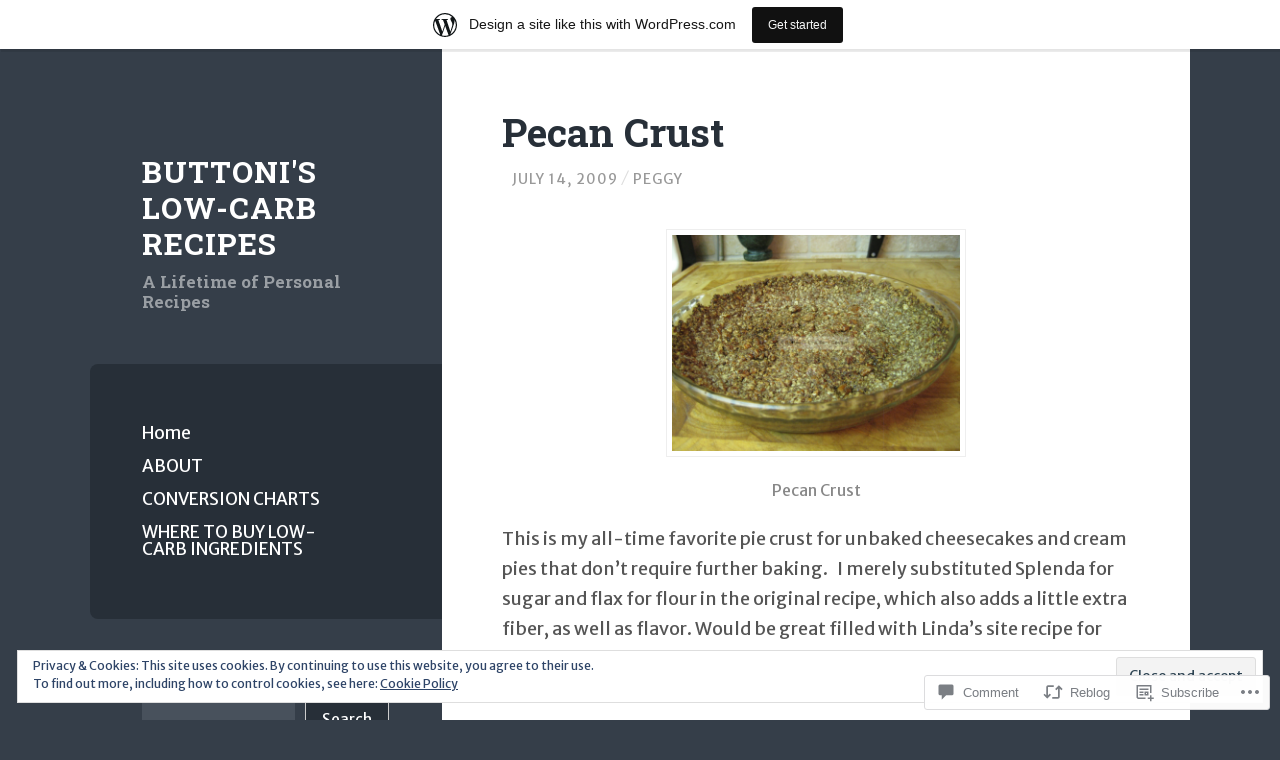

--- FILE ---
content_type: text/html; charset=UTF-8
request_url: https://buttoni.wordpress.com/2009/07/14/pecan-crust/
body_size: 31943
content:
<!DOCTYPE html>
<html lang="en">
<head>
<meta charset="UTF-8">
<meta name="viewport" content="width=device-width, initial-scale=1">
<title>Pecan Crust | Buttoni&#039;s Low-Carb Recipes</title>
<link rel="profile" href="http://gmpg.org/xfn/11">
<link rel="pingback" href="https://buttoni.wordpress.com/xmlrpc.php">

<script type="text/javascript">
  WebFontConfig = {"google":{"families":["Roboto+Slab:b:latin,latin-ext","Merriweather+Sans:r,i,b,bi:latin,latin-ext"]},"api_url":"https:\/\/fonts-api.wp.com\/css"};
  (function() {
    var wf = document.createElement('script');
    wf.src = '/wp-content/plugins/custom-fonts/js/webfont.js';
    wf.type = 'text/javascript';
    wf.async = 'true';
    var s = document.getElementsByTagName('script')[0];
    s.parentNode.insertBefore(wf, s);
	})();
</script><style id="jetpack-custom-fonts-css">.wf-active body, .wf-active button, .wf-active input, .wf-active select, .wf-active textarea{font-family:"Merriweather Sans",sans-serif}.wf-active blockquote{font-family:"Merriweather Sans",sans-serif}.wf-active .archive .format-quote blockquote, .wf-active .blog .format-quote blockquote{font-family:"Merriweather Sans",sans-serif}.wf-active .blog .format-quote blockquote cite, .wf-active .archive .format-quote blockquote cite{font-family:"Merriweather Sans",sans-serif}.wf-active #infinite-handle span{font-family:"Merriweather Sans",sans-serif}.wf-active h1{font-family:"Roboto Slab",serif;font-weight:700;font-style:normal}.wf-active h2{font-family:"Roboto Slab",serif;font-weight:700;font-style:normal}.wf-active h3{font-family:"Roboto Slab",serif;font-weight:700;font-style:normal}.wf-active h4{font-family:"Roboto Slab",serif;font-style:normal;font-weight:700}.wf-active h5{font-family:"Roboto Slab",serif;font-style:normal;font-weight:700}.wf-active h6{font-family:"Roboto Slab",serif;font-weight:700;font-style:normal}.wf-active .widget-area .widget-title{font-family:"Roboto Slab",serif;font-weight:700;font-style:normal}.wf-active .page-header .page-title{font-family:"Roboto Slab",serif;font-weight:700;font-style:normal}.wf-active .page-header .title-accent{font-family:"Roboto Slab",serif;font-weight:700;font-style:normal}.wf-active .entry-title{font-family:"Roboto Slab",serif;font-weight:700;font-style:normal}.wf-active .comments-title{font-family:"Roboto Slab",serif;font-weight:700;font-style:normal}.wf-active .comment-reply-title{font-family:"Roboto Slab",serif;font-weight:700;font-style:normal}.wf-active .site-title{font-family:"Roboto Slab",serif;font-weight:700;font-style:normal}.wf-active .site-description{font-family:"Roboto Slab",serif;font-weight:700;font-style:normal}@media screen and ( min-width: 789px ){.wf-active .site-title{font-style:normal;font-weight:700}}@media screen and ( min-width: 789px ){.wf-active .site-description{font-style:normal;font-weight:700}}@media screen and ( min-width: 789px ){.wf-active .entry-title{font-style:normal;font-weight:700}}@media screen and ( min-width: 789px ){.wf-active .widget-area .widget-title{font-style:normal;font-weight:700}}@media screen and ( min-width: 789px ){.wf-active comments-title{font-style:normal;font-weight:700}}</style>
<meta name='robots' content='max-image-preview:large' />
<meta name="p:domain_verify" content="c0baf313cb5183662e58c874a31c2781" />
<link rel='dns-prefetch' href='//s0.wp.com' />
<link rel='dns-prefetch' href='//widgets.wp.com' />
<link rel='dns-prefetch' href='//fonts-api.wp.com' />
<link rel='dns-prefetch' href='//af.pubmine.com' />
<link rel="alternate" type="application/rss+xml" title="Buttoni&#039;s Low-Carb Recipes &raquo; Feed" href="https://buttoni.wordpress.com/feed/" />
<link rel="alternate" type="application/rss+xml" title="Buttoni&#039;s Low-Carb Recipes &raquo; Comments Feed" href="https://buttoni.wordpress.com/comments/feed/" />
<link rel="alternate" type="application/rss+xml" title="Buttoni&#039;s Low-Carb Recipes &raquo; Pecan Crust Comments Feed" href="https://buttoni.wordpress.com/2009/07/14/pecan-crust/feed/" />
	<script type="text/javascript">
		/* <![CDATA[ */
		function addLoadEvent(func) {
			var oldonload = window.onload;
			if (typeof window.onload != 'function') {
				window.onload = func;
			} else {
				window.onload = function () {
					oldonload();
					func();
				}
			}
		}
		/* ]]> */
	</script>
	<link crossorigin='anonymous' rel='stylesheet' id='all-css-0-1' href='/_static/??-eJxtjEsOwjAMRC9EMBUoiAXiLG6wojTOR7WjiNuTdoGEYDkz7w30alzJSlkhNVO5+ZAFenh6UgFqYy0xkGHsoJQqo5KA6Ivp6EQO8P+AQxzYQlrRRbOnH3zm4j9CwjWShuzNjCsM9LvZ5Ee6T1c72cvpZs/LG8VZRLg=&cssminify=yes' type='text/css' media='all' />
<style id='wp-emoji-styles-inline-css'>

	img.wp-smiley, img.emoji {
		display: inline !important;
		border: none !important;
		box-shadow: none !important;
		height: 1em !important;
		width: 1em !important;
		margin: 0 0.07em !important;
		vertical-align: -0.1em !important;
		background: none !important;
		padding: 0 !important;
	}
/*# sourceURL=wp-emoji-styles-inline-css */
</style>
<link crossorigin='anonymous' rel='stylesheet' id='all-css-2-1' href='/wp-content/plugins/gutenberg-core/v22.2.0/build/styles/block-library/style.css?m=1764855221i&cssminify=yes' type='text/css' media='all' />
<style id='wp-block-library-inline-css'>
.has-text-align-justify {
	text-align:justify;
}
.has-text-align-justify{text-align:justify;}

/*# sourceURL=wp-block-library-inline-css */
</style><style id='wp-block-columns-inline-css'>
.wp-block-columns{box-sizing:border-box;display:flex;flex-wrap:wrap!important}@media (min-width:782px){.wp-block-columns{flex-wrap:nowrap!important}}.wp-block-columns{align-items:normal!important}.wp-block-columns.are-vertically-aligned-top{align-items:flex-start}.wp-block-columns.are-vertically-aligned-center{align-items:center}.wp-block-columns.are-vertically-aligned-bottom{align-items:flex-end}@media (max-width:781px){.wp-block-columns:not(.is-not-stacked-on-mobile)>.wp-block-column{flex-basis:100%!important}}@media (min-width:782px){.wp-block-columns:not(.is-not-stacked-on-mobile)>.wp-block-column{flex-basis:0;flex-grow:1}.wp-block-columns:not(.is-not-stacked-on-mobile)>.wp-block-column[style*=flex-basis]{flex-grow:0}}.wp-block-columns.is-not-stacked-on-mobile{flex-wrap:nowrap!important}.wp-block-columns.is-not-stacked-on-mobile>.wp-block-column{flex-basis:0;flex-grow:1}.wp-block-columns.is-not-stacked-on-mobile>.wp-block-column[style*=flex-basis]{flex-grow:0}:where(.wp-block-columns){margin-bottom:1.75em}:where(.wp-block-columns.has-background){padding:1.25em 2.375em}.wp-block-column{flex-grow:1;min-width:0;overflow-wrap:break-word;word-break:break-word}.wp-block-column.is-vertically-aligned-top{align-self:flex-start}.wp-block-column.is-vertically-aligned-center{align-self:center}.wp-block-column.is-vertically-aligned-bottom{align-self:flex-end}.wp-block-column.is-vertically-aligned-stretch{align-self:stretch}.wp-block-column.is-vertically-aligned-bottom,.wp-block-column.is-vertically-aligned-center,.wp-block-column.is-vertically-aligned-top{width:100%}
/*# sourceURL=/wp-content/plugins/gutenberg-core/v22.2.0/build/styles/block-library/columns/style.css */
</style>
<style id='wp-block-group-inline-css'>
.wp-block-group{box-sizing:border-box}:where(.wp-block-group.wp-block-group-is-layout-constrained){position:relative}
/*# sourceURL=/wp-content/plugins/gutenberg-core/v22.2.0/build/styles/block-library/group/style.css */
</style>
<style id='wp-block-paragraph-inline-css'>
.is-small-text{font-size:.875em}.is-regular-text{font-size:1em}.is-large-text{font-size:2.25em}.is-larger-text{font-size:3em}.has-drop-cap:not(:focus):first-letter{float:left;font-size:8.4em;font-style:normal;font-weight:100;line-height:.68;margin:.05em .1em 0 0;text-transform:uppercase}body.rtl .has-drop-cap:not(:focus):first-letter{float:none;margin-left:.1em}p.has-drop-cap.has-background{overflow:hidden}:root :where(p.has-background){padding:1.25em 2.375em}:where(p.has-text-color:not(.has-link-color)) a{color:inherit}p.has-text-align-left[style*="writing-mode:vertical-lr"],p.has-text-align-right[style*="writing-mode:vertical-rl"]{rotate:180deg}
/*# sourceURL=/wp-content/plugins/gutenberg-core/v22.2.0/build/styles/block-library/paragraph/style.css */
</style>
<style id='wp-block-avatar-inline-css'>
.wp-block-avatar{line-height:0}.wp-block-avatar,.wp-block-avatar img{box-sizing:border-box}.wp-block-avatar.aligncenter{text-align:center}
/*# sourceURL=/wp-content/plugins/gutenberg-core/v22.2.0/build/styles/block-library/avatar/style.css */
</style>
<style id='wp-block-comment-author-name-inline-css'>
.wp-block-comment-author-name{box-sizing:border-box}
/*# sourceURL=/wp-content/plugins/gutenberg-core/v22.2.0/build/styles/block-library/comment-author-name/style.css */
</style>
<style id='wp-block-comment-content-inline-css'>
.comment-awaiting-moderation{display:block;font-size:.875em;line-height:1.5}.wp-block-comment-content{box-sizing:border-box}
/*# sourceURL=/wp-content/plugins/gutenberg-core/v22.2.0/build/styles/block-library/comment-content/style.css */
</style>
<style id='wp-block-comment-date-inline-css'>
.wp-block-comment-date{box-sizing:border-box}
/*# sourceURL=/wp-content/plugins/gutenberg-core/v22.2.0/build/styles/block-library/comment-date/style.css */
</style>
<style id='wp-block-comment-reply-link-inline-css'>
.wp-block-comment-reply-link{box-sizing:border-box}
/*# sourceURL=/wp-content/plugins/gutenberg-core/v22.2.0/build/styles/block-library/comment-reply-link/style.css */
</style>
<style id='wp-block-comment-template-inline-css'>
.wp-block-comment-template{box-sizing:border-box;list-style:none;margin-bottom:0;max-width:100%;padding:0}.wp-block-comment-template li{clear:both}.wp-block-comment-template ol{list-style:none;margin-bottom:0;max-width:100%;padding-left:2rem}.wp-block-comment-template.alignleft{float:left}.wp-block-comment-template.aligncenter{margin-left:auto;margin-right:auto;width:fit-content}.wp-block-comment-template.alignright{float:right}
/*# sourceURL=/wp-content/plugins/gutenberg-core/v22.2.0/build/styles/block-library/comment-template/style.css */
</style>
<style id='wp-block-comments-inline-css'>
.wp-block-post-comments{box-sizing:border-box}.wp-block-post-comments .alignleft{float:left}.wp-block-post-comments .alignright{float:right}.wp-block-post-comments .navigation:after{clear:both;content:"";display:table}.wp-block-post-comments .commentlist{clear:both;list-style:none;margin:0;padding:0}.wp-block-post-comments .commentlist .comment{min-height:2.25em;padding-left:3.25em}.wp-block-post-comments .commentlist .comment p{font-size:1em;line-height:1.8;margin:1em 0}.wp-block-post-comments .commentlist .children{list-style:none;margin:0;padding:0}.wp-block-post-comments .comment-author{line-height:1.5}.wp-block-post-comments .comment-author .avatar{border-radius:1.5em;display:block;float:left;height:2.5em;margin-right:.75em;margin-top:.5em;width:2.5em}.wp-block-post-comments .comment-author cite{font-style:normal}.wp-block-post-comments .comment-meta{font-size:.875em;line-height:1.5}.wp-block-post-comments .comment-meta b{font-weight:400}.wp-block-post-comments .comment-meta .comment-awaiting-moderation{display:block;margin-bottom:1em;margin-top:1em}.wp-block-post-comments .comment-body .commentmetadata{font-size:.875em}.wp-block-post-comments .comment-form-author label,.wp-block-post-comments .comment-form-comment label,.wp-block-post-comments .comment-form-email label,.wp-block-post-comments .comment-form-url label{display:block;margin-bottom:.25em}.wp-block-post-comments .comment-form input:not([type=submit]):not([type=checkbox]),.wp-block-post-comments .comment-form textarea{box-sizing:border-box;display:block;width:100%}.wp-block-post-comments .comment-form-cookies-consent{display:flex;gap:.25em}.wp-block-post-comments .comment-form-cookies-consent #wp-comment-cookies-consent{margin-top:.35em}.wp-block-post-comments .comment-reply-title{margin-bottom:0}.wp-block-post-comments .comment-reply-title :where(small){font-size:var(--wp--preset--font-size--medium,smaller);margin-left:.5em}.wp-block-post-comments .reply{font-size:.875em;margin-bottom:1.4em}.wp-block-post-comments input:not([type=submit]),.wp-block-post-comments textarea{border:1px solid #949494;font-family:inherit;font-size:1em}.wp-block-post-comments input:not([type=submit]):not([type=checkbox]),.wp-block-post-comments textarea{padding:calc(.667em + 2px)}:where(.wp-block-post-comments input[type=submit]){border:none}.wp-block-comments{box-sizing:border-box}
/*# sourceURL=/wp-content/plugins/gutenberg-core/v22.2.0/build/styles/block-library/comments/style.css */
</style>
<style id='wp-block-search-inline-css'>
.wp-block-search__button{margin-left:10px;word-break:normal}.wp-block-search__button.has-icon{line-height:0}.wp-block-search__button svg{fill:currentColor;height:1.25em;min-height:24px;min-width:24px;vertical-align:text-bottom;width:1.25em}:where(.wp-block-search__button){border:1px solid #ccc;padding:6px 10px}.wp-block-search__inside-wrapper{display:flex;flex:auto;flex-wrap:nowrap;max-width:100%}.wp-block-search__label{width:100%}.wp-block-search.wp-block-search__button-only .wp-block-search__button{box-sizing:border-box;display:flex;flex-shrink:0;justify-content:center;margin-left:0;max-width:100%}.wp-block-search.wp-block-search__button-only .wp-block-search__inside-wrapper{min-width:0!important;transition-property:width}.wp-block-search.wp-block-search__button-only .wp-block-search__input{flex-basis:100%;transition-duration:.3s}.wp-block-search.wp-block-search__button-only.wp-block-search__searchfield-hidden,.wp-block-search.wp-block-search__button-only.wp-block-search__searchfield-hidden .wp-block-search__inside-wrapper{overflow:hidden}.wp-block-search.wp-block-search__button-only.wp-block-search__searchfield-hidden .wp-block-search__input{border-left-width:0!important;border-right-width:0!important;flex-basis:0;flex-grow:0;margin:0;min-width:0!important;padding-left:0!important;padding-right:0!important;width:0!important}:where(.wp-block-search__input){appearance:none;border:1px solid #949494;flex-grow:1;font-family:inherit;font-size:inherit;font-style:inherit;font-weight:inherit;letter-spacing:inherit;line-height:inherit;margin-left:0;margin-right:0;min-width:3rem;padding:8px;text-decoration:unset!important;text-transform:inherit}:where(.wp-block-search__button-inside .wp-block-search__inside-wrapper){background-color:#fff;border:1px solid #949494;box-sizing:border-box;padding:4px}:where(.wp-block-search__button-inside .wp-block-search__inside-wrapper) .wp-block-search__input{border:none;border-radius:0;padding:0 4px}:where(.wp-block-search__button-inside .wp-block-search__inside-wrapper) .wp-block-search__input:focus{outline:none}:where(.wp-block-search__button-inside .wp-block-search__inside-wrapper) :where(.wp-block-search__button){padding:4px 8px}.wp-block-search.aligncenter .wp-block-search__inside-wrapper{margin:auto}.wp-block[data-align=right] .wp-block-search.wp-block-search__button-only .wp-block-search__inside-wrapper{float:right}
/*# sourceURL=/wp-content/plugins/gutenberg-core/v22.2.0/build/styles/block-library/search/style.css */
</style>
<style id='global-styles-inline-css'>
:root{--wp--preset--aspect-ratio--square: 1;--wp--preset--aspect-ratio--4-3: 4/3;--wp--preset--aspect-ratio--3-4: 3/4;--wp--preset--aspect-ratio--3-2: 3/2;--wp--preset--aspect-ratio--2-3: 2/3;--wp--preset--aspect-ratio--16-9: 16/9;--wp--preset--aspect-ratio--9-16: 9/16;--wp--preset--color--black: #000000;--wp--preset--color--cyan-bluish-gray: #abb8c3;--wp--preset--color--white: #ffffff;--wp--preset--color--pale-pink: #f78da7;--wp--preset--color--vivid-red: #cf2e2e;--wp--preset--color--luminous-vivid-orange: #ff6900;--wp--preset--color--luminous-vivid-amber: #fcb900;--wp--preset--color--light-green-cyan: #7bdcb5;--wp--preset--color--vivid-green-cyan: #00d084;--wp--preset--color--pale-cyan-blue: #8ed1fc;--wp--preset--color--vivid-cyan-blue: #0693e3;--wp--preset--color--vivid-purple: #9b51e0;--wp--preset--gradient--vivid-cyan-blue-to-vivid-purple: linear-gradient(135deg,rgb(6,147,227) 0%,rgb(155,81,224) 100%);--wp--preset--gradient--light-green-cyan-to-vivid-green-cyan: linear-gradient(135deg,rgb(122,220,180) 0%,rgb(0,208,130) 100%);--wp--preset--gradient--luminous-vivid-amber-to-luminous-vivid-orange: linear-gradient(135deg,rgb(252,185,0) 0%,rgb(255,105,0) 100%);--wp--preset--gradient--luminous-vivid-orange-to-vivid-red: linear-gradient(135deg,rgb(255,105,0) 0%,rgb(207,46,46) 100%);--wp--preset--gradient--very-light-gray-to-cyan-bluish-gray: linear-gradient(135deg,rgb(238,238,238) 0%,rgb(169,184,195) 100%);--wp--preset--gradient--cool-to-warm-spectrum: linear-gradient(135deg,rgb(74,234,220) 0%,rgb(151,120,209) 20%,rgb(207,42,186) 40%,rgb(238,44,130) 60%,rgb(251,105,98) 80%,rgb(254,248,76) 100%);--wp--preset--gradient--blush-light-purple: linear-gradient(135deg,rgb(255,206,236) 0%,rgb(152,150,240) 100%);--wp--preset--gradient--blush-bordeaux: linear-gradient(135deg,rgb(254,205,165) 0%,rgb(254,45,45) 50%,rgb(107,0,62) 100%);--wp--preset--gradient--luminous-dusk: linear-gradient(135deg,rgb(255,203,112) 0%,rgb(199,81,192) 50%,rgb(65,88,208) 100%);--wp--preset--gradient--pale-ocean: linear-gradient(135deg,rgb(255,245,203) 0%,rgb(182,227,212) 50%,rgb(51,167,181) 100%);--wp--preset--gradient--electric-grass: linear-gradient(135deg,rgb(202,248,128) 0%,rgb(113,206,126) 100%);--wp--preset--gradient--midnight: linear-gradient(135deg,rgb(2,3,129) 0%,rgb(40,116,252) 100%);--wp--preset--font-size--small: 13px;--wp--preset--font-size--medium: 20px;--wp--preset--font-size--large: 36px;--wp--preset--font-size--x-large: 42px;--wp--preset--font-family--albert-sans: 'Albert Sans', sans-serif;--wp--preset--font-family--alegreya: Alegreya, serif;--wp--preset--font-family--arvo: Arvo, serif;--wp--preset--font-family--bodoni-moda: 'Bodoni Moda', serif;--wp--preset--font-family--bricolage-grotesque: 'Bricolage Grotesque', sans-serif;--wp--preset--font-family--cabin: Cabin, sans-serif;--wp--preset--font-family--chivo: Chivo, sans-serif;--wp--preset--font-family--commissioner: Commissioner, sans-serif;--wp--preset--font-family--cormorant: Cormorant, serif;--wp--preset--font-family--courier-prime: 'Courier Prime', monospace;--wp--preset--font-family--crimson-pro: 'Crimson Pro', serif;--wp--preset--font-family--dm-mono: 'DM Mono', monospace;--wp--preset--font-family--dm-sans: 'DM Sans', sans-serif;--wp--preset--font-family--dm-serif-display: 'DM Serif Display', serif;--wp--preset--font-family--domine: Domine, serif;--wp--preset--font-family--eb-garamond: 'EB Garamond', serif;--wp--preset--font-family--epilogue: Epilogue, sans-serif;--wp--preset--font-family--fahkwang: Fahkwang, sans-serif;--wp--preset--font-family--figtree: Figtree, sans-serif;--wp--preset--font-family--fira-sans: 'Fira Sans', sans-serif;--wp--preset--font-family--fjalla-one: 'Fjalla One', sans-serif;--wp--preset--font-family--fraunces: Fraunces, serif;--wp--preset--font-family--gabarito: Gabarito, system-ui;--wp--preset--font-family--ibm-plex-mono: 'IBM Plex Mono', monospace;--wp--preset--font-family--ibm-plex-sans: 'IBM Plex Sans', sans-serif;--wp--preset--font-family--ibarra-real-nova: 'Ibarra Real Nova', serif;--wp--preset--font-family--instrument-serif: 'Instrument Serif', serif;--wp--preset--font-family--inter: Inter, sans-serif;--wp--preset--font-family--josefin-sans: 'Josefin Sans', sans-serif;--wp--preset--font-family--jost: Jost, sans-serif;--wp--preset--font-family--libre-baskerville: 'Libre Baskerville', serif;--wp--preset--font-family--libre-franklin: 'Libre Franklin', sans-serif;--wp--preset--font-family--literata: Literata, serif;--wp--preset--font-family--lora: Lora, serif;--wp--preset--font-family--merriweather: Merriweather, serif;--wp--preset--font-family--montserrat: Montserrat, sans-serif;--wp--preset--font-family--newsreader: Newsreader, serif;--wp--preset--font-family--noto-sans-mono: 'Noto Sans Mono', sans-serif;--wp--preset--font-family--nunito: Nunito, sans-serif;--wp--preset--font-family--open-sans: 'Open Sans', sans-serif;--wp--preset--font-family--overpass: Overpass, sans-serif;--wp--preset--font-family--pt-serif: 'PT Serif', serif;--wp--preset--font-family--petrona: Petrona, serif;--wp--preset--font-family--piazzolla: Piazzolla, serif;--wp--preset--font-family--playfair-display: 'Playfair Display', serif;--wp--preset--font-family--plus-jakarta-sans: 'Plus Jakarta Sans', sans-serif;--wp--preset--font-family--poppins: Poppins, sans-serif;--wp--preset--font-family--raleway: Raleway, sans-serif;--wp--preset--font-family--roboto: Roboto, sans-serif;--wp--preset--font-family--roboto-slab: 'Roboto Slab', serif;--wp--preset--font-family--rubik: Rubik, sans-serif;--wp--preset--font-family--rufina: Rufina, serif;--wp--preset--font-family--sora: Sora, sans-serif;--wp--preset--font-family--source-sans-3: 'Source Sans 3', sans-serif;--wp--preset--font-family--source-serif-4: 'Source Serif 4', serif;--wp--preset--font-family--space-mono: 'Space Mono', monospace;--wp--preset--font-family--syne: Syne, sans-serif;--wp--preset--font-family--texturina: Texturina, serif;--wp--preset--font-family--urbanist: Urbanist, sans-serif;--wp--preset--font-family--work-sans: 'Work Sans', sans-serif;--wp--preset--spacing--20: 0.44rem;--wp--preset--spacing--30: 0.67rem;--wp--preset--spacing--40: 1rem;--wp--preset--spacing--50: 1.5rem;--wp--preset--spacing--60: 2.25rem;--wp--preset--spacing--70: 3.38rem;--wp--preset--spacing--80: 5.06rem;--wp--preset--shadow--natural: 6px 6px 9px rgba(0, 0, 0, 0.2);--wp--preset--shadow--deep: 12px 12px 50px rgba(0, 0, 0, 0.4);--wp--preset--shadow--sharp: 6px 6px 0px rgba(0, 0, 0, 0.2);--wp--preset--shadow--outlined: 6px 6px 0px -3px rgb(255, 255, 255), 6px 6px rgb(0, 0, 0);--wp--preset--shadow--crisp: 6px 6px 0px rgb(0, 0, 0);}:where(.is-layout-flex){gap: 0.5em;}:where(.is-layout-grid){gap: 0.5em;}body .is-layout-flex{display: flex;}.is-layout-flex{flex-wrap: wrap;align-items: center;}.is-layout-flex > :is(*, div){margin: 0;}body .is-layout-grid{display: grid;}.is-layout-grid > :is(*, div){margin: 0;}:where(.wp-block-columns.is-layout-flex){gap: 2em;}:where(.wp-block-columns.is-layout-grid){gap: 2em;}:where(.wp-block-post-template.is-layout-flex){gap: 1.25em;}:where(.wp-block-post-template.is-layout-grid){gap: 1.25em;}.has-black-color{color: var(--wp--preset--color--black) !important;}.has-cyan-bluish-gray-color{color: var(--wp--preset--color--cyan-bluish-gray) !important;}.has-white-color{color: var(--wp--preset--color--white) !important;}.has-pale-pink-color{color: var(--wp--preset--color--pale-pink) !important;}.has-vivid-red-color{color: var(--wp--preset--color--vivid-red) !important;}.has-luminous-vivid-orange-color{color: var(--wp--preset--color--luminous-vivid-orange) !important;}.has-luminous-vivid-amber-color{color: var(--wp--preset--color--luminous-vivid-amber) !important;}.has-light-green-cyan-color{color: var(--wp--preset--color--light-green-cyan) !important;}.has-vivid-green-cyan-color{color: var(--wp--preset--color--vivid-green-cyan) !important;}.has-pale-cyan-blue-color{color: var(--wp--preset--color--pale-cyan-blue) !important;}.has-vivid-cyan-blue-color{color: var(--wp--preset--color--vivid-cyan-blue) !important;}.has-vivid-purple-color{color: var(--wp--preset--color--vivid-purple) !important;}.has-black-background-color{background-color: var(--wp--preset--color--black) !important;}.has-cyan-bluish-gray-background-color{background-color: var(--wp--preset--color--cyan-bluish-gray) !important;}.has-white-background-color{background-color: var(--wp--preset--color--white) !important;}.has-pale-pink-background-color{background-color: var(--wp--preset--color--pale-pink) !important;}.has-vivid-red-background-color{background-color: var(--wp--preset--color--vivid-red) !important;}.has-luminous-vivid-orange-background-color{background-color: var(--wp--preset--color--luminous-vivid-orange) !important;}.has-luminous-vivid-amber-background-color{background-color: var(--wp--preset--color--luminous-vivid-amber) !important;}.has-light-green-cyan-background-color{background-color: var(--wp--preset--color--light-green-cyan) !important;}.has-vivid-green-cyan-background-color{background-color: var(--wp--preset--color--vivid-green-cyan) !important;}.has-pale-cyan-blue-background-color{background-color: var(--wp--preset--color--pale-cyan-blue) !important;}.has-vivid-cyan-blue-background-color{background-color: var(--wp--preset--color--vivid-cyan-blue) !important;}.has-vivid-purple-background-color{background-color: var(--wp--preset--color--vivid-purple) !important;}.has-black-border-color{border-color: var(--wp--preset--color--black) !important;}.has-cyan-bluish-gray-border-color{border-color: var(--wp--preset--color--cyan-bluish-gray) !important;}.has-white-border-color{border-color: var(--wp--preset--color--white) !important;}.has-pale-pink-border-color{border-color: var(--wp--preset--color--pale-pink) !important;}.has-vivid-red-border-color{border-color: var(--wp--preset--color--vivid-red) !important;}.has-luminous-vivid-orange-border-color{border-color: var(--wp--preset--color--luminous-vivid-orange) !important;}.has-luminous-vivid-amber-border-color{border-color: var(--wp--preset--color--luminous-vivid-amber) !important;}.has-light-green-cyan-border-color{border-color: var(--wp--preset--color--light-green-cyan) !important;}.has-vivid-green-cyan-border-color{border-color: var(--wp--preset--color--vivid-green-cyan) !important;}.has-pale-cyan-blue-border-color{border-color: var(--wp--preset--color--pale-cyan-blue) !important;}.has-vivid-cyan-blue-border-color{border-color: var(--wp--preset--color--vivid-cyan-blue) !important;}.has-vivid-purple-border-color{border-color: var(--wp--preset--color--vivid-purple) !important;}.has-vivid-cyan-blue-to-vivid-purple-gradient-background{background: var(--wp--preset--gradient--vivid-cyan-blue-to-vivid-purple) !important;}.has-light-green-cyan-to-vivid-green-cyan-gradient-background{background: var(--wp--preset--gradient--light-green-cyan-to-vivid-green-cyan) !important;}.has-luminous-vivid-amber-to-luminous-vivid-orange-gradient-background{background: var(--wp--preset--gradient--luminous-vivid-amber-to-luminous-vivid-orange) !important;}.has-luminous-vivid-orange-to-vivid-red-gradient-background{background: var(--wp--preset--gradient--luminous-vivid-orange-to-vivid-red) !important;}.has-very-light-gray-to-cyan-bluish-gray-gradient-background{background: var(--wp--preset--gradient--very-light-gray-to-cyan-bluish-gray) !important;}.has-cool-to-warm-spectrum-gradient-background{background: var(--wp--preset--gradient--cool-to-warm-spectrum) !important;}.has-blush-light-purple-gradient-background{background: var(--wp--preset--gradient--blush-light-purple) !important;}.has-blush-bordeaux-gradient-background{background: var(--wp--preset--gradient--blush-bordeaux) !important;}.has-luminous-dusk-gradient-background{background: var(--wp--preset--gradient--luminous-dusk) !important;}.has-pale-ocean-gradient-background{background: var(--wp--preset--gradient--pale-ocean) !important;}.has-electric-grass-gradient-background{background: var(--wp--preset--gradient--electric-grass) !important;}.has-midnight-gradient-background{background: var(--wp--preset--gradient--midnight) !important;}.has-small-font-size{font-size: var(--wp--preset--font-size--small) !important;}.has-medium-font-size{font-size: var(--wp--preset--font-size--medium) !important;}.has-large-font-size{font-size: var(--wp--preset--font-size--large) !important;}.has-x-large-font-size{font-size: var(--wp--preset--font-size--x-large) !important;}.has-albert-sans-font-family{font-family: var(--wp--preset--font-family--albert-sans) !important;}.has-alegreya-font-family{font-family: var(--wp--preset--font-family--alegreya) !important;}.has-arvo-font-family{font-family: var(--wp--preset--font-family--arvo) !important;}.has-bodoni-moda-font-family{font-family: var(--wp--preset--font-family--bodoni-moda) !important;}.has-bricolage-grotesque-font-family{font-family: var(--wp--preset--font-family--bricolage-grotesque) !important;}.has-cabin-font-family{font-family: var(--wp--preset--font-family--cabin) !important;}.has-chivo-font-family{font-family: var(--wp--preset--font-family--chivo) !important;}.has-commissioner-font-family{font-family: var(--wp--preset--font-family--commissioner) !important;}.has-cormorant-font-family{font-family: var(--wp--preset--font-family--cormorant) !important;}.has-courier-prime-font-family{font-family: var(--wp--preset--font-family--courier-prime) !important;}.has-crimson-pro-font-family{font-family: var(--wp--preset--font-family--crimson-pro) !important;}.has-dm-mono-font-family{font-family: var(--wp--preset--font-family--dm-mono) !important;}.has-dm-sans-font-family{font-family: var(--wp--preset--font-family--dm-sans) !important;}.has-dm-serif-display-font-family{font-family: var(--wp--preset--font-family--dm-serif-display) !important;}.has-domine-font-family{font-family: var(--wp--preset--font-family--domine) !important;}.has-eb-garamond-font-family{font-family: var(--wp--preset--font-family--eb-garamond) !important;}.has-epilogue-font-family{font-family: var(--wp--preset--font-family--epilogue) !important;}.has-fahkwang-font-family{font-family: var(--wp--preset--font-family--fahkwang) !important;}.has-figtree-font-family{font-family: var(--wp--preset--font-family--figtree) !important;}.has-fira-sans-font-family{font-family: var(--wp--preset--font-family--fira-sans) !important;}.has-fjalla-one-font-family{font-family: var(--wp--preset--font-family--fjalla-one) !important;}.has-fraunces-font-family{font-family: var(--wp--preset--font-family--fraunces) !important;}.has-gabarito-font-family{font-family: var(--wp--preset--font-family--gabarito) !important;}.has-ibm-plex-mono-font-family{font-family: var(--wp--preset--font-family--ibm-plex-mono) !important;}.has-ibm-plex-sans-font-family{font-family: var(--wp--preset--font-family--ibm-plex-sans) !important;}.has-ibarra-real-nova-font-family{font-family: var(--wp--preset--font-family--ibarra-real-nova) !important;}.has-instrument-serif-font-family{font-family: var(--wp--preset--font-family--instrument-serif) !important;}.has-inter-font-family{font-family: var(--wp--preset--font-family--inter) !important;}.has-josefin-sans-font-family{font-family: var(--wp--preset--font-family--josefin-sans) !important;}.has-jost-font-family{font-family: var(--wp--preset--font-family--jost) !important;}.has-libre-baskerville-font-family{font-family: var(--wp--preset--font-family--libre-baskerville) !important;}.has-libre-franklin-font-family{font-family: var(--wp--preset--font-family--libre-franklin) !important;}.has-literata-font-family{font-family: var(--wp--preset--font-family--literata) !important;}.has-lora-font-family{font-family: var(--wp--preset--font-family--lora) !important;}.has-merriweather-font-family{font-family: var(--wp--preset--font-family--merriweather) !important;}.has-montserrat-font-family{font-family: var(--wp--preset--font-family--montserrat) !important;}.has-newsreader-font-family{font-family: var(--wp--preset--font-family--newsreader) !important;}.has-noto-sans-mono-font-family{font-family: var(--wp--preset--font-family--noto-sans-mono) !important;}.has-nunito-font-family{font-family: var(--wp--preset--font-family--nunito) !important;}.has-open-sans-font-family{font-family: var(--wp--preset--font-family--open-sans) !important;}.has-overpass-font-family{font-family: var(--wp--preset--font-family--overpass) !important;}.has-pt-serif-font-family{font-family: var(--wp--preset--font-family--pt-serif) !important;}.has-petrona-font-family{font-family: var(--wp--preset--font-family--petrona) !important;}.has-piazzolla-font-family{font-family: var(--wp--preset--font-family--piazzolla) !important;}.has-playfair-display-font-family{font-family: var(--wp--preset--font-family--playfair-display) !important;}.has-plus-jakarta-sans-font-family{font-family: var(--wp--preset--font-family--plus-jakarta-sans) !important;}.has-poppins-font-family{font-family: var(--wp--preset--font-family--poppins) !important;}.has-raleway-font-family{font-family: var(--wp--preset--font-family--raleway) !important;}.has-roboto-font-family{font-family: var(--wp--preset--font-family--roboto) !important;}.has-roboto-slab-font-family{font-family: var(--wp--preset--font-family--roboto-slab) !important;}.has-rubik-font-family{font-family: var(--wp--preset--font-family--rubik) !important;}.has-rufina-font-family{font-family: var(--wp--preset--font-family--rufina) !important;}.has-sora-font-family{font-family: var(--wp--preset--font-family--sora) !important;}.has-source-sans-3-font-family{font-family: var(--wp--preset--font-family--source-sans-3) !important;}.has-source-serif-4-font-family{font-family: var(--wp--preset--font-family--source-serif-4) !important;}.has-space-mono-font-family{font-family: var(--wp--preset--font-family--space-mono) !important;}.has-syne-font-family{font-family: var(--wp--preset--font-family--syne) !important;}.has-texturina-font-family{font-family: var(--wp--preset--font-family--texturina) !important;}.has-urbanist-font-family{font-family: var(--wp--preset--font-family--urbanist) !important;}.has-work-sans-font-family{font-family: var(--wp--preset--font-family--work-sans) !important;}
:where(.wp-block-columns.is-layout-flex){gap: 2em;}:where(.wp-block-columns.is-layout-grid){gap: 2em;}
/*# sourceURL=global-styles-inline-css */
</style>
<style id='core-block-supports-inline-css'>
.wp-container-core-columns-is-layout-9d6595d7{flex-wrap:nowrap;}
/*# sourceURL=core-block-supports-inline-css */
</style>

<style id='classic-theme-styles-inline-css'>
/*! This file is auto-generated */
.wp-block-button__link{color:#fff;background-color:#32373c;border-radius:9999px;box-shadow:none;text-decoration:none;padding:calc(.667em + 2px) calc(1.333em + 2px);font-size:1.125em}.wp-block-file__button{background:#32373c;color:#fff;text-decoration:none}
/*# sourceURL=/wp-includes/css/classic-themes.min.css */
</style>
<link crossorigin='anonymous' rel='stylesheet' id='all-css-4-1' href='/_static/??-eJx9jksOwjAMRC9EsEAtnwXiKCgfC1LqJIqd9vq4qtgAYmPJM/PsgbkYn5NgEqBmytjuMTH4XFF1KlZAE4QhWhyRNLb1zBv4jc1FGeNcqchsdFJsZOShIP/jBpRi/dOotJ5YDeCW3t5twhRyBdskkxWJ/osCrh5ci2OACavTzyoulflzX7pc6bI7Hk777tx1/fACNXxjkA==&cssminify=yes' type='text/css' media='all' />
<link rel='stylesheet' id='verbum-gutenberg-css-css' href='https://widgets.wp.com/verbum-block-editor/block-editor.css?ver=1738686361' media='all' />
<link rel='stylesheet' id='wilson-raleway-css' href='https://fonts-api.wp.com/css?family=Raleway%3A400%2C700&#038;ver=6.9-RC2-61304' media='all' />
<link rel='stylesheet' id='wilson-latos-css' href='https://fonts-api.wp.com/css?family=Lato%3A400%2C700%2C400italic%2C700italic&#038;subset=latin%2Clatin-ext&#038;ver=6.9-RC2-61304' media='all' />
<link crossorigin='anonymous' rel='stylesheet' id='all-css-10-1' href='/_static/??-eJx9jsEKwjAQRH/IuKitxYP4KZKGNaYmu6GbEPx7U/EQqPQ2A/NmBkpUhikhJUhPDCgQ8wjFeWECSW+PeyOygyYXsoo+W0cCE6aozevnQTLB3ZEBi4Szq4D8l6vO9fZS891XJRoOWy9mHD3bKi3UVGO3IIusPBudXB1rjXp47eYFvYXrYehPx+Fy7vrpA9vGcCU=&cssminify=yes' type='text/css' media='all' />
<link crossorigin='anonymous' rel='stylesheet' id='print-css-11-1' href='/wp-content/mu-plugins/global-print/global-print.css?m=1465851035i&cssminify=yes' type='text/css' media='print' />
<style id='jetpack-global-styles-frontend-style-inline-css'>
:root { --font-headings: unset; --font-base: unset; --font-headings-default: -apple-system,BlinkMacSystemFont,"Segoe UI",Roboto,Oxygen-Sans,Ubuntu,Cantarell,"Helvetica Neue",sans-serif; --font-base-default: -apple-system,BlinkMacSystemFont,"Segoe UI",Roboto,Oxygen-Sans,Ubuntu,Cantarell,"Helvetica Neue",sans-serif;}
/*# sourceURL=jetpack-global-styles-frontend-style-inline-css */
</style>
<link crossorigin='anonymous' rel='stylesheet' id='all-css-14-1' href='/_static/??-eJyNjcsKAjEMRX/IGtQZBxfip0hMS9sxTYppGfx7H7gRN+7ugcs5sFRHKi1Ig9Jd5R6zGMyhVaTrh8G6QFHfORhYwlvw6P39PbPENZmt4G/ROQuBKWVkxxrVvuBH1lIoz2waILJekF+HUzlupnG3nQ77YZwfuRJIaQ==&cssminify=yes' type='text/css' media='all' />
<script type="text/javascript" id="wpcom-actionbar-placeholder-js-extra">
/* <![CDATA[ */
var actionbardata = {"siteID":"8541031","postID":"113","siteURL":"https://buttoni.wordpress.com","xhrURL":"https://buttoni.wordpress.com/wp-admin/admin-ajax.php","nonce":"ea2019d99d","isLoggedIn":"","statusMessage":"","subsEmailDefault":"instantly","proxyScriptUrl":"https://s0.wp.com/wp-content/js/wpcom-proxy-request.js?m=1513050504i&amp;ver=20211021","shortlink":"https://wp.me/pzPUz-1P","i18n":{"followedText":"New posts from this site will now appear in your \u003Ca href=\"https://wordpress.com/reader\"\u003EReader\u003C/a\u003E","foldBar":"Collapse this bar","unfoldBar":"Expand this bar","shortLinkCopied":"Shortlink copied to clipboard."}};
//# sourceURL=wpcom-actionbar-placeholder-js-extra
/* ]]> */
</script>
<script type="text/javascript" id="jetpack-mu-wpcom-settings-js-before">
/* <![CDATA[ */
var JETPACK_MU_WPCOM_SETTINGS = {"assetsUrl":"https://s0.wp.com/wp-content/mu-plugins/jetpack-mu-wpcom-plugin/sun/jetpack_vendor/automattic/jetpack-mu-wpcom/src/build/"};
//# sourceURL=jetpack-mu-wpcom-settings-js-before
/* ]]> */
</script>
<script crossorigin='anonymous' type='text/javascript'  src='/_static/??-eJyFjcsOwiAQRX/I6dSa+lgYvwWBEAgMOAPW/n3bqIk7V2dxT87FqYDOVC1VDIIcKxTOr7kLssN186RjM1a2MTya5fmDLnn6K0HyjlW1v/L37R6zgxKb8yQ4ZTbKCOioRN4hnQo+hw1AmcCZwmvilq7709CPh/54voQFmNpFWg=='></script>
<script type="text/javascript" id="rlt-proxy-js-after">
/* <![CDATA[ */
	rltInitialize( {"token":null,"iframeOrigins":["https:\/\/widgets.wp.com"]} );
//# sourceURL=rlt-proxy-js-after
/* ]]> */
</script>
<link rel="EditURI" type="application/rsd+xml" title="RSD" href="https://buttoni.wordpress.com/xmlrpc.php?rsd" />
<meta name="generator" content="WordPress.com" />
<link rel="canonical" href="https://buttoni.wordpress.com/2009/07/14/pecan-crust/" />
<link rel='shortlink' href='https://wp.me/pzPUz-1P' />
<link rel="alternate" type="application/json+oembed" href="https://public-api.wordpress.com/oembed/?format=json&amp;url=https%3A%2F%2Fbuttoni.wordpress.com%2F2009%2F07%2F14%2Fpecan-crust%2F&amp;for=wpcom-auto-discovery" /><link rel="alternate" type="application/xml+oembed" href="https://public-api.wordpress.com/oembed/?format=xml&amp;url=https%3A%2F%2Fbuttoni.wordpress.com%2F2009%2F07%2F14%2Fpecan-crust%2F&amp;for=wpcom-auto-discovery" />
<!-- Jetpack Open Graph Tags -->
<meta property="og:type" content="article" />
<meta property="og:title" content="Pecan Crust" />
<meta property="og:url" content="https://buttoni.wordpress.com/2009/07/14/pecan-crust/" />
<meta property="og:description" content="This is my all-time favorite pie crust for unbaked cheesecakes and cream pies that don&#8217;t require further baking.   I merely substituted Splenda for sugar and flax for flour in the original re…" />
<meta property="article:published_time" content="2009-07-14T11:32:12+00:00" />
<meta property="article:modified_time" content="2014-06-16T03:56:32+00:00" />
<meta property="og:site_name" content="Buttoni&#039;s Low-Carb Recipes" />
<meta property="og:image" content="https://buttoni.wordpress.com/wp-content/uploads/2009/07/00231.jpg?w=300" />
<meta property="og:image:width" content="300" />
<meta property="og:image:height" content="225" />
<meta property="og:image:alt" content="Click to enlarge" />
<meta property="og:locale" content="en_US" />
<meta property="fb:app_id" content="249643311490" />
<meta property="article:publisher" content="https://www.facebook.com/WordPresscom" />
<meta name="twitter:text:title" content="Pecan Crust" />
<meta name="twitter:image" content="https://buttoni.wordpress.com/wp-content/uploads/2009/07/00231.jpg?w=640" />
<meta name="twitter:image:alt" content="Click to enlarge" />
<meta name="twitter:card" content="summary_large_image" />

<!-- End Jetpack Open Graph Tags -->
<link rel='openid.server' href='https://buttoni.wordpress.com/?openidserver=1' />
<link rel='openid.delegate' href='https://buttoni.wordpress.com/' />
<link rel="search" type="application/opensearchdescription+xml" href="https://buttoni.wordpress.com/osd.xml" title="Buttoni&#039;s Low-Carb Recipes" />
<link rel="search" type="application/opensearchdescription+xml" href="https://s1.wp.com/opensearch.xml" title="WordPress.com" />
<meta name="description" content="This is my all-time favorite pie crust for unbaked cheesecakes and cream pies that don&#039;t require further baking.   I merely substituted Splenda for sugar and flax for flour in the original recipe, which also adds a little extra fiber, as well as flavor. Would be great filled with Linda&#039;s site recipe for Jello Fluff&hellip;" />
<script type="text/javascript">
/* <![CDATA[ */
var wa_client = {}; wa_client.cmd = []; wa_client.config = { 'blog_id': 8541031, 'blog_language': 'en', 'is_wordads': false, 'hosting_type': 0, 'afp_account_id': 'pub-3936026376626292', 'afp_host_id': 5038568878849053, 'theme': 'pub/wilson', '_': { 'title': 'Advertisement', 'privacy_settings': 'Privacy Settings' }, 'formats': [ 'inline', 'belowpost', 'bottom_sticky', 'sidebar_sticky_right', 'sidebar', 'gutenberg_rectangle', 'gutenberg_leaderboard', 'gutenberg_mobile_leaderboard', 'gutenberg_skyscraper' ] };
/* ]]> */
</script>
		<script type="text/javascript">

			window.doNotSellCallback = function() {

				var linkElements = [
					'a[href="https://wordpress.com/?ref=footer_blog"]',
					'a[href="https://wordpress.com/?ref=footer_website"]',
					'a[href="https://wordpress.com/?ref=vertical_footer"]',
					'a[href^="https://wordpress.com/?ref=footer_segment_"]',
				].join(',');

				var dnsLink = document.createElement( 'a' );
				dnsLink.href = 'https://wordpress.com/advertising-program-optout/';
				dnsLink.classList.add( 'do-not-sell-link' );
				dnsLink.rel = 'nofollow';
				dnsLink.style.marginLeft = '0.5em';
				dnsLink.textContent = 'Do Not Sell or Share My Personal Information';

				var creditLinks = document.querySelectorAll( linkElements );

				if ( 0 === creditLinks.length ) {
					return false;
				}

				Array.prototype.forEach.call( creditLinks, function( el ) {
					el.insertAdjacentElement( 'afterend', dnsLink );
				});

				return true;
			};

		</script>
		<link rel="icon" href="https://buttoni.wordpress.com/wp-content/uploads/2022/06/cropped-capture.png?w=32" sizes="32x32" />
<link rel="icon" href="https://buttoni.wordpress.com/wp-content/uploads/2022/06/cropped-capture.png?w=192" sizes="192x192" />
<link rel="apple-touch-icon" href="https://buttoni.wordpress.com/wp-content/uploads/2022/06/cropped-capture.png?w=180" />
<meta name="msapplication-TileImage" content="https://buttoni.wordpress.com/wp-content/uploads/2022/06/cropped-capture.png?w=270" />
<script type="text/javascript">
	window.google_analytics_uacct = "UA-52447-2";
</script>

<script type="text/javascript">
	var _gaq = _gaq || [];
	_gaq.push(['_setAccount', 'UA-52447-2']);
	_gaq.push(['_gat._anonymizeIp']);
	_gaq.push(['_setDomainName', 'wordpress.com']);
	_gaq.push(['_initData']);
	_gaq.push(['_trackPageview']);

	(function() {
		var ga = document.createElement('script'); ga.type = 'text/javascript'; ga.async = true;
		ga.src = ('https:' == document.location.protocol ? 'https://ssl' : 'http://www') + '.google-analytics.com/ga.js';
		(document.getElementsByTagName('head')[0] || document.getElementsByTagName('body')[0]).appendChild(ga);
	})();
</script>
<link crossorigin='anonymous' rel='stylesheet' id='all-css-0-3' href='/_static/??-eJyVjssKwkAMRX/INowP1IX4KdKmg6SdScJkQn+/FR/gTpfncjhcmLVB4Rq5QvZGk9+JDcZYtcPpxWDOcCNG6JPgZGAzaSwtmm3g50CWwVM0wK6IW0wf5z382XseckrDir1hIa0kq/tFbSZ+hK/5Eo6H3fkU9mE7Lr2lXSA=&cssminify=yes' type='text/css' media='all' />
</head>

<body class="wp-singular post-template-default single single-post postid-113 single-format-standard wp-theme-pubwilson customizer-styles-applied individual-blog jetpack-reblog-enabled has-marketing-bar has-marketing-bar-theme-wilson">
<div id="page" class="hfeed site">

	<a class="skip-link screen-reader-text" href="#content">Skip to content</a>
	<header id="masthead" class="site-header" role="banner">
		<div class="site-branding">
							<a href="https://buttoni.wordpress.com/" class="site-logo-link" rel="home" itemprop="url"></a>						<h1 class="site-title"><a href="https://buttoni.wordpress.com/" rel="home">Buttoni&#039;s Low-Carb Recipes</a></h1>
			<h2 class="site-description">A Lifetime of Personal Recipes</h2>
		</div>

		<nav id="site-navigation" class="main-navigation" role="navigation">
			<h1><span class="screen-reader-text">Primary Menu</span></h1>
			<button class="menu-toggle"><span class="genericon genericon-menu"></span><span class="screen-reader-text">Menu</span></button>

			<div class="menu"><ul>
<li ><a href="https://buttoni.wordpress.com/">Home</a></li><li class="page_item page-item-27"><a href="https://buttoni.wordpress.com/about-me/">ABOUT</a></li>
<li class="page_item page-item-9427"><a href="https://buttoni.wordpress.com/conversions/">CONVERSION CHARTS</a></li>
<li class="page_item page-item-3236"><a href="https://buttoni.wordpress.com/suppliers/">WHERE TO BUY LOW-CARB&nbsp;INGREDIENTS</a></li>
</ul></div>
		</nav><!-- #site-navigation -->
	</header><!-- #masthead -->

	<div id="content" class="site-content">

	<div id="primary" class="content-area">
		<main id="main" class="site-main" role="main">

		
			
<article id="post-113" class="post-113 post type-post status-publish format-standard hentry category-pie-crusts category-sweets">
	<header class="entry-header">
					<h1 class="entry-title">Pecan Crust</h1>				<div class="entry-meta">
			<span class="posted-on"><a href="https://buttoni.wordpress.com/2009/07/14/pecan-crust/" rel="bookmark"><time class="entry-date published" datetime="2009-07-14T06:32:12-05:00">July 14, 2009</time><time class="updated" datetime="2014-06-15T21:56:32-05:00">June 15, 2014</time></a></span><span class="byline"><span class="author vcard"><a class="url fn n" href="https://buttoni.wordpress.com/author/buttoni/">Peggy</a></span></span>					</div><!-- .entry-meta -->
	</header><!-- .entry-header -->

	<div class="entry-content">
		<div data-shortcode="caption" id="attachment_11056" style="width: 310px" class="wp-caption aligncenter"><a href="https://buttoni.wordpress.com/wp-content/uploads/2009/07/00231.jpg"><img aria-describedby="caption-attachment-11056" data-attachment-id="11056" data-permalink="https://buttoni.wordpress.com/2009/07/14/pecan-crust/0023-2/" data-orig-file="https://buttoni.wordpress.com/wp-content/uploads/2009/07/00231.jpg" data-orig-size="1536,1152" data-comments-opened="1" data-image-meta="{&quot;aperture&quot;:&quot;0&quot;,&quot;credit&quot;:&quot;&quot;,&quot;camera&quot;:&quot;&quot;,&quot;caption&quot;:&quot;&quot;,&quot;created_timestamp&quot;:&quot;0&quot;,&quot;copyright&quot;:&quot;&quot;,&quot;focal_length&quot;:&quot;0&quot;,&quot;iso&quot;:&quot;0&quot;,&quot;shutter_speed&quot;:&quot;0&quot;,&quot;title&quot;:&quot;&quot;}" data-image-title="0023" data-image-description="" data-image-caption="&lt;p&gt;Click to enlarge&lt;/p&gt;
" data-medium-file="https://buttoni.wordpress.com/wp-content/uploads/2009/07/00231.jpg?w=300" data-large-file="https://buttoni.wordpress.com/wp-content/uploads/2009/07/00231.jpg?w=788" class="size-medium wp-image-11056" src="https://buttoni.wordpress.com/wp-content/uploads/2009/07/00231.jpg?w=300&#038;h=225" alt="Click to enlarge" width="300" height="225" srcset="https://buttoni.wordpress.com/wp-content/uploads/2009/07/00231.jpg?w=300 300w, https://buttoni.wordpress.com/wp-content/uploads/2009/07/00231.jpg?w=600 600w, https://buttoni.wordpress.com/wp-content/uploads/2009/07/00231.jpg?w=150 150w" sizes="(max-width: 300px) 100vw, 300px" /></a><p id="caption-attachment-11056" class="wp-caption-text">Pecan Crust</p></div>
<p>This is my all-time favorite pie crust for unbaked cheesecakes and cream pies that don&#8217;t require further baking.   I merely substituted Splenda for sugar and flax for flour in the original recipe, which also adds a little extra fiber, as well as flavor. Would be great filled with Linda&#8217;s site recipe for Jello Fluff using lime jello or my Key Lime Cheesecake recipe.  Not suitable for Induction.</p>
<p><strong>INGREDIENTS:</strong></p>
<p>1 1/4 c. finely ground pecans<br />
3 T. unsalted butter softened<br />
3 packets Stevia or Splenda<br />
1/4 c flax meal</p>
<p>Combine all ingredients and press into bottom of glass pie plate. Bake in 375º oven for 10 minutes to toast pecans a bit and bring out their flavor. Cool and fill as desired.  If using for a cheesecake, be sure to not over brown crust before filling and finishing baking the cheesecake.  Can also be used as a pie crumble topping for cheesecakes and cream pies.</p>
<p><strong>NUTRITIONAL INFORMATION</strong>:<br />
Serves 8<br />
Each serving has:</p>
<p>116 calories</p>
<p>11.98 g fat</p>
<p>2.36 g carbs, 1.79 g fiber, 0.63 NET CARBS</p>
<div id="atatags-370373-6971f54970ced">
		<script type="text/javascript">
			__ATA = window.__ATA || {};
			__ATA.cmd = window.__ATA.cmd || [];
			__ATA.cmd.push(function() {
				__ATA.initVideoSlot('atatags-370373-6971f54970ced', {
					sectionId: '370373',
					format: 'inread'
				});
			});
		</script>
	</div><span id="wordads-inline-marker" style="display: none;"></span><div id="jp-post-flair" class="sharedaddy sd-like-enabled sd-sharing-enabled"><div class="sharedaddy sd-sharing-enabled"><div class="robots-nocontent sd-block sd-social sd-social-official sd-sharing"><div class="sd-content"><ul><li class="share-custom share-custom-printamppdf"><a rel="nofollow noopener noreferrer"
				data-shared="sharing-custom-113"
				class="share-custom share-custom-printamppdf sd-button"
				href="https://buttoni.wordpress.com/2009/07/14/pecan-crust/?share=custom-1447375047"
				target="_blank"
				aria-labelledby="sharing-custom-113"
				>
				<span id="sharing-custom-113" hidden>Share on Print &amp; PDF (Opens in new window)</span>
				<span style="background-image:url(&quot;https://cdn.printfriendly.com/icon-print-friendly-16x16.png&quot;);">Print &amp; PDF</span>
			</a></li><li class="share-pinterest"><div class="pinterest_button"><a href="https://www.pinterest.com/pin/create/button/?url=https%3A%2F%2Fbuttoni.wordpress.com%2F2009%2F07%2F14%2Fpecan-crust%2F&#038;media=http%3A%2F%2Fbuttoni.files.wordpress.com%2F2009%2F07%2F00231.jpg%3Fw%3D300&#038;description=Pecan%20Crust" data-pin-do="buttonPin" data-pin-config="beside"><img src="//assets.pinterest.com/images/pidgets/pinit_fg_en_rect_gray_20.png" /></a></div></li><li class="share-end"></li></ul></div></div></div><div class='sharedaddy sd-block sd-like jetpack-likes-widget-wrapper jetpack-likes-widget-unloaded' id='like-post-wrapper-8541031-113-6971f54971996' data-src='//widgets.wp.com/likes/index.html?ver=20260122#blog_id=8541031&amp;post_id=113&amp;origin=buttoni.wordpress.com&amp;obj_id=8541031-113-6971f54971996' data-name='like-post-frame-8541031-113-6971f54971996' data-title='Like or Reblog'><div class='likes-widget-placeholder post-likes-widget-placeholder' style='height: 55px;'><span class='button'><span>Like</span></span> <span class='loading'>Loading...</span></div><span class='sd-text-color'></span><a class='sd-link-color'></a></div></div>			</div><!-- .entry-content -->

	<footer class="entry-footer">
				<span class="cat-links">
			Categories: <a href="https://buttoni.wordpress.com/category/sweets/pie-crusts/" rel="category tag">Pie Crusts</a>, <a href="https://buttoni.wordpress.com/category/sweets/" rel="category tag">SWEETS</a>		</span>
		
			</footer><!-- .entry-footer -->
</article><!-- #post-## -->

				<nav class="navigation post-navigation" role="navigation">
		<h1 class="screen-reader-text">Post navigation</h1>
		<div class="nav-links">
			<div class="nav-previous"><a href="https://buttoni.wordpress.com/2009/07/14/vanilla-ice-cream/" rel="prev"><span class="meta-nav">&larr;</span> Basic Vanilla Ice&nbsp;Cream</a></div><div class="nav-next"><a href="https://buttoni.wordpress.com/2009/07/14/yellowsquash-casserole/" rel="next">Yellow Squash Casserole <span class="meta-nav">&rarr;</span></a></div>		</div><!-- .nav-links -->
	</nav><!-- .navigation -->
	
			
<div id="comments" class="comments-area">

	
			<h2 class="comments-title">
			2 thoughts on &ldquo;<span>Pecan Crust</span>&rdquo;		</h2>

		
		<ol class="comment-list">
					<li id="comment-18612" class="comment even thread-even depth-1 parent">
			<article id="div-comment-18612" class="comment-body">
				<footer class="comment-meta">
					<div class="comment-author vcard">
						<img referrerpolicy="no-referrer" alt='Deana Howell Stinson&#039;s avatar' src='https://graph.facebook.com/v2.2/10154323736647796/picture?type=large&#038;_md5=d6b44d04b0dfab55e958f6b946ce8131' srcset='https://graph.facebook.com/v2.2/10154323736647796/picture?type=large&#038;_md5=d6b44d04b0dfab55e958f6b946ce8131 1x, https://graph.facebook.com/v2.2/10154323736647796/picture?type=large&#038;_md5=d6b44d04b0dfab55e958f6b946ce8131 1.5x, https://graph.facebook.com/v2.2/10154323736647796/picture?type=large&#038;_md5=d6b44d04b0dfab55e958f6b946ce8131 2x, https://graph.facebook.com/v2.2/10154323736647796/picture?type=large&#038;_md5=d6b44d04b0dfab55e958f6b946ce8131 3x, https://graph.facebook.com/v2.2/10154323736647796/picture?type=large&#038;_md5=d6b44d04b0dfab55e958f6b946ce8131 4x' class='avatar avatar-50' height='50' width='50' decoding='async' />						<b class="fn"><a href="https://www.facebook.com/app_scoped_user_id/10154323736647796/" class="url" rel="ugc external nofollow">Deana Howell Stinson</a></b> <span class="says">says:</span>					</div><!-- .comment-author -->

					<div class="comment-metadata">
						<a href="https://buttoni.wordpress.com/2009/07/14/pecan-crust/#comment-18612"><time datetime="2015-10-16T00:15:24-05:00">October 16, 2015 at 12:15 am</time></a>					</div><!-- .comment-metadata -->

									</footer><!-- .comment-meta -->

				<div class="comment-content">
					<p>If the net carbs are less than I gram, why would this not be suitable for induction?  I have been confused about this frequently when that is noted on recipes and always wondered if you keep carbs under 20 in a day, why some of these recipes would not be suitable?</p>
				</div><!-- .comment-content -->

				<div class="reply"><a rel="nofollow" class="comment-reply-link" href="https://buttoni.wordpress.com/2009/07/14/pecan-crust/?replytocom=18612#respond" data-commentid="18612" data-postid="113" data-belowelement="div-comment-18612" data-respondelement="respond" data-replyto="Reply to Deana Howell Stinson" aria-label="Reply to Deana Howell Stinson">Reply</a></div>			</article><!-- .comment-body -->
		<ol class="children">
		<li id="comment-18617" class="comment byuser comment-author-buttoni bypostauthor odd alt depth-2">
			<article id="div-comment-18617" class="comment-body">
				<footer class="comment-meta">
					<div class="comment-author vcard">
						<img referrerpolicy="no-referrer" alt='Peggy&#039;s avatar' src='https://0.gravatar.com/avatar/f99c520fd18c807ac905d46898d014f6202880960a5fe953485b0f1d36b2800d?s=50&#038;d=https%3A%2F%2F0.gravatar.com%2Favatar%2Fad516503a11cd5ca435acc9bb6523536%3Fs%3D50&#038;r=G' srcset='https://0.gravatar.com/avatar/f99c520fd18c807ac905d46898d014f6202880960a5fe953485b0f1d36b2800d?s=50&#038;d=https%3A%2F%2F0.gravatar.com%2Favatar%2Fad516503a11cd5ca435acc9bb6523536%3Fs%3D50&#038;r=G 1x, https://0.gravatar.com/avatar/f99c520fd18c807ac905d46898d014f6202880960a5fe953485b0f1d36b2800d?s=75&#038;d=https%3A%2F%2F0.gravatar.com%2Favatar%2Fad516503a11cd5ca435acc9bb6523536%3Fs%3D75&#038;r=G 1.5x, https://0.gravatar.com/avatar/f99c520fd18c807ac905d46898d014f6202880960a5fe953485b0f1d36b2800d?s=100&#038;d=https%3A%2F%2F0.gravatar.com%2Favatar%2Fad516503a11cd5ca435acc9bb6523536%3Fs%3D100&#038;r=G 2x, https://0.gravatar.com/avatar/f99c520fd18c807ac905d46898d014f6202880960a5fe953485b0f1d36b2800d?s=150&#038;d=https%3A%2F%2F0.gravatar.com%2Favatar%2Fad516503a11cd5ca435acc9bb6523536%3Fs%3D150&#038;r=G 3x, https://0.gravatar.com/avatar/f99c520fd18c807ac905d46898d014f6202880960a5fe953485b0f1d36b2800d?s=200&#038;d=https%3A%2F%2F0.gravatar.com%2Favatar%2Fad516503a11cd5ca435acc9bb6523536%3Fs%3D200&#038;r=G 4x' class='avatar avatar-50' height='50' width='50' decoding='async' />						<b class="fn"><a href="https://buttoni.wordpress.com/" class="url" rel="ugc">Peggy</a></b> <span class="says">says:</span>					</div><!-- .comment-author -->

					<div class="comment-metadata">
						<a href="https://buttoni.wordpress.com/2009/07/14/pecan-crust/#comment-18617"><time datetime="2015-10-16T10:11:05-05:00">October 16, 2015 at 10:11 am</time></a>					</div><!-- .comment-metadata -->

									</footer><!-- .comment-meta -->

				<div class="comment-content">
					<p>Nuts are not allowed until Phase 2.  Phase 1 is net carbs (total carbs minus fiber) should be right around 20.  It&#8217;s not a contest to see how LOW you can go.  Too few will work against you, keeping you hungrier.  20 is what you are trying to achieve.  Certain foods are not allowed at all during Induction.  Then in phase 2, you begin to re-introduce slightly higher carb foods, but only in a certain order/sequence and only until ou start gaining again.  Then you stop.  The grains are the very last thing that gets added back, and some people never can add those back because they make them gain immediately. I strongly recommend you read on the Atkins site for a better foundation of how the science behind low-carbing works, lest you sabotage your own success eating things at the wrong time or in the wrong sequence.  This page is a great start:  <a href="http://www.atkins.com/how-it-works" rel="nofollow ugc">http://www.atkins.com/how-it-works</a></p>
				</div><!-- .comment-content -->

				<div class="reply"><a rel="nofollow" class="comment-reply-link" href="https://buttoni.wordpress.com/2009/07/14/pecan-crust/?replytocom=18617#respond" data-commentid="18617" data-postid="113" data-belowelement="div-comment-18617" data-respondelement="respond" data-replyto="Reply to Peggy" aria-label="Reply to Peggy">Reply</a></div>			</article><!-- .comment-body -->
		</li><!-- #comment-## -->
</ol><!-- .children -->
</li><!-- #comment-## -->
		</ol><!-- .comment-list -->

		
	
	
		<div id="respond" class="comment-respond">
		<h3 id="reply-title" class="comment-reply-title">Leave a Comment <small><a rel="nofollow" id="cancel-comment-reply-link" href="/2009/07/14/pecan-crust/#respond" style="display:none;">Cancel reply</a></small></h3><form action="https://buttoni.wordpress.com/wp-comments-post.php" method="post" id="commentform" class="comment-form">


<div class="comment-form__verbum transparent"></div><div class="verbum-form-meta"><input type='hidden' name='comment_post_ID' value='113' id='comment_post_ID' />
<input type='hidden' name='comment_parent' id='comment_parent' value='0' />

			<input type="hidden" name="highlander_comment_nonce" id="highlander_comment_nonce" value="278e753780" />
			<input type="hidden" name="verbum_show_subscription_modal" value="" /></div><p style="display: none;"><input type="hidden" id="akismet_comment_nonce" name="akismet_comment_nonce" value="32e0ee626a" /></p><p style="display: none !important;" class="akismet-fields-container" data-prefix="ak_"><label>&#916;<textarea name="ak_hp_textarea" cols="45" rows="8" maxlength="100"></textarea></label><input type="hidden" id="ak_js_1" name="ak_js" value="147"/><script type="text/javascript">
/* <![CDATA[ */
document.getElementById( "ak_js_1" ).setAttribute( "value", ( new Date() ).getTime() );
/* ]]> */
</script>
</p></form>	</div><!-- #respond -->
	
</div><!-- #comments -->

		
		</main><!-- #main -->
	</div><!-- #primary -->

	<div id="secondary" class="widget-area" role="complementary">
		
					<aside id="block-3" class="widget widget_block widget_search"><form role="search" method="get" action="https://buttoni.wordpress.com/" class="wp-block-search__button-outside wp-block-search__text-button wp-block-search"    ><label class="wp-block-search__label" for="wp-block-search__input-1" >Search</label><div class="wp-block-search__inside-wrapper" ><input class="wp-block-search__input" id="wp-block-search__input-1" placeholder="" value="" type="search" name="s" required /><button aria-label="Search" class="wp-block-search__button wp-element-button" type="submit" >Search</button></div></form></aside><aside id="wp_tag_cloud-2" class="widget wp_widget_tag_cloud"><h1 class="widget-title">Click for Atkins Induction Recipes ↓ ↓ ↓</h1><a href="https://buttoni.wordpress.com/tag/induction-recipe/" class="tag-cloud-link tag-link-133995199 tag-link-position-1" style="font-size: 8pt;" aria-label="Induction Recipe (548 items)">Induction Recipe</a></aside><aside id="categories-3" class="widget widget_categories"><h1 class="widget-title">Categories</h1>
			<ul>
					<li class="cat-item cat-item-412278278"><a href="https://buttoni.wordpress.com/category/a-few-helpful-notes/">A FEW HELPFUL NOTES</a>
</li>
	<li class="cat-item cat-item-72421551"><a href="https://buttoni.wordpress.com/category/air-fryer-recipes/">AIR FRYER RECIPES</a>
</li>
	<li class="cat-item cat-item-72399959"><a href="https://buttoni.wordpress.com/category/all-star-recipes/">ALL-STAR RECIPES</a>
</li>
	<li class="cat-item cat-item-22482"><a href="https://buttoni.wordpress.com/category/bread/">BREAD</a>
<ul class='children'>
	<li class="cat-item cat-item-101444"><a href="https://buttoni.wordpress.com/category/bread/biscuits/">Biscuits</a>
</li>
	<li class="cat-item cat-item-50197489"><a href="https://buttoni.wordpress.com/category/bread/cornbreads/">Cornbreads</a>
</li>
	<li class="cat-item cat-item-137176913"><a href="https://buttoni.wordpress.com/category/bread/dumplings-noodles/">Dumplings &amp; Noodles</a>
</li>
	<li class="cat-item cat-item-501896501"><a href="https://buttoni.wordpress.com/category/bread/flatbreads-wraps-tortillas/">Flatbreads, Wraps, Tortillas</a>
</li>
	<li class="cat-item cat-item-5315481"><a href="https://buttoni.wordpress.com/category/bread/loaf-bread/">Loaf Bread</a>
</li>
	<li class="cat-item cat-item-23713777"><a href="https://buttoni.wordpress.com/category/bread/pizza-crusts/">Pizza Crusts</a>
</li>
	<li class="cat-item cat-item-711600608"><a href="https://buttoni.wordpress.com/category/bread/single-servings-rolls/">Single Servings &amp; Rolls</a>
</li>
</ul>
</li>
	<li class="cat-item cat-item-638275"><a href="https://buttoni.wordpress.com/category/breakfast-foods/">BREAKFAST FOODS</a>
<ul class='children'>
	<li class="cat-item cat-item-337243478"><a href="https://buttoni.wordpress.com/category/breakfast-foods/coffeecakes-sweetrolls/">Coffeecakes &amp; Sweetrolls</a>
</li>
	<li class="cat-item cat-item-43992"><a href="https://buttoni.wordpress.com/category/breakfast-foods/eggs/">Eggs</a>
</li>
	<li class="cat-item cat-item-194974104"><a href="https://buttoni.wordpress.com/category/breakfast-foods/muffins-donuts/">Muffins &amp; Donuts</a>
</li>
	<li class="cat-item cat-item-118030785"><a href="https://buttoni.wordpress.com/category/breakfast-foods/other-breakfast-foods/">Other Breakfast Foods</a>
</li>
	<li class="cat-item cat-item-570523"><a href="https://buttoni.wordpress.com/category/breakfast-foods/pancakes-waffles/">Pancakes &amp; Waffles</a>
</li>
	<li class="cat-item cat-item-457421"><a href="https://buttoni.wordpress.com/category/breakfast-foods/scones/">Scones</a>
</li>
</ul>
</li>
	<li class="cat-item cat-item-696329440"><a href="https://buttoni.wordpress.com/category/einkorn-flour-recipes/">EINKORN FLOUR RECIPES</a>
</li>
	<li class="cat-item cat-item-334606"><a href="https://buttoni.wordpress.com/category/holiday-recipes/">HOLIDAY RECIPES</a>
</li>
	<li class="cat-item cat-item-8541"><a href="https://buttoni.wordpress.com/category/main-dishes/">MAIN DISHES</a>
<ul class='children'>
	<li class="cat-item cat-item-195777951"><a href="https://buttoni.wordpress.com/category/main-dishes/bacon-other-meats/">Bacon &amp; Other Meats</a>
</li>
	<li class="cat-item cat-item-18608"><a href="https://buttoni.wordpress.com/category/main-dishes/beef/">Beef</a>
</li>
	<li class="cat-item cat-item-569020"><a href="https://buttoni.wordpress.com/category/main-dishes/chicken-turkey/">Chicken &amp; Turkey</a>
</li>
	<li class="cat-item cat-item-197353021"><a href="https://buttoni.wordpress.com/category/main-dishes/game-exotic-meat/">Game &amp; Exotic Meat</a>
</li>
	<li class="cat-item cat-item-18663"><a href="https://buttoni.wordpress.com/category/main-dishes/ham/">Ham</a>
</li>
	<li class="cat-item cat-item-38111"><a href="https://buttoni.wordpress.com/category/main-dishes/lamb/">Lamb</a>
</li>
	<li class="cat-item cat-item-18662"><a href="https://buttoni.wordpress.com/category/main-dishes/pork/">Pork</a>
</li>
	<li class="cat-item cat-item-9988"><a href="https://buttoni.wordpress.com/category/main-dishes/sandwiches/">Sandwiches</a>
</li>
	<li class="cat-item cat-item-3496"><a href="https://buttoni.wordpress.com/category/main-dishes/seafood/">Seafood</a>
</li>
	<li class="cat-item cat-item-143076"><a href="https://buttoni.wordpress.com/category/main-dishes/soups-stews/">Soups &amp; Stews</a>
</li>
</ul>
</li>
	<li class="cat-item cat-item-38033660"><a href="https://buttoni.wordpress.com/category/primal-paleo/">PRIMAL-PALEO</a>
</li>
	<li class="cat-item cat-item-760179231"><a href="https://buttoni.wordpress.com/category/product-appliance-reviews/">PRODUCT &amp; APPLIANCE REVIEWS</a>
</li>
	<li class="cat-item cat-item-8540"><a href="https://buttoni.wordpress.com/category/side-dishes/">SIDE DISHES</a>
<ul class='children'>
	<li class="cat-item cat-item-2866000"><a href="https://buttoni.wordpress.com/category/side-dishes/salads-salad-dressings/">Salads &amp; Salad Dressings</a>
</li>
	<li class="cat-item cat-item-292437"><a href="https://buttoni.wordpress.com/category/side-dishes/stuffings/">Stuffings</a>
</li>
	<li class="cat-item cat-item-8190"><a href="https://buttoni.wordpress.com/category/side-dishes/vegetables/">Vegetables</a>
</li>
</ul>
</li>
	<li class="cat-item cat-item-18658"><a href="https://buttoni.wordpress.com/category/snacks/">SNACKS</a>
<ul class='children'>
	<li class="cat-item cat-item-15531"><a href="https://buttoni.wordpress.com/category/snacks/crackers/">Crackers</a>
</li>
	<li class="cat-item cat-item-167040"><a href="https://buttoni.wordpress.com/category/snacks/dips/">Dips</a>
</li>
	<li class="cat-item cat-item-49318761"><a href="https://buttoni.wordpress.com/category/snacks/others-snacks/">Others Snacks</a>
</li>
	<li class="cat-item cat-item-585419"><a href="https://buttoni.wordpress.com/category/snacks/party-food/">Party Food</a>
</li>
	<li class="cat-item cat-item-18655"><a href="https://buttoni.wordpress.com/category/snacks/pizza/">Pizza</a>
</li>
</ul>
</li>
	<li class="cat-item cat-item-14522"><a href="https://buttoni.wordpress.com/category/sweets/">SWEETS</a>
<ul class='children'>
	<li class="cat-item cat-item-18624"><a href="https://buttoni.wordpress.com/category/sweets/cakes/">Cakes</a>
</li>
	<li class="cat-item cat-item-242749"><a href="https://buttoni.wordpress.com/category/sweets/candies/">Candies</a>
</li>
	<li class="cat-item cat-item-18645"><a href="https://buttoni.wordpress.com/category/sweets/cookies/">Cookies</a>
</li>
	<li class="cat-item cat-item-45961078"><a href="https://buttoni.wordpress.com/category/sweets/frostings-toppings/">Frostings &amp; Toppings</a>
</li>
	<li class="cat-item cat-item-804009"><a href="https://buttoni.wordpress.com/category/sweets/frozen-treats/">Frozen Treats</a>
</li>
	<li class="cat-item cat-item-521523"><a href="https://buttoni.wordpress.com/category/sweets/fruit-desserts/">Fruit Desserts</a>
</li>
	<li class="cat-item cat-item-787737"><a href="https://buttoni.wordpress.com/category/sweets/other-desserts/">Other Desserts</a>
</li>
	<li class="cat-item cat-item-4397890"><a href="https://buttoni.wordpress.com/category/sweets/pie-crusts/">Pie Crusts</a>
</li>
	<li class="cat-item cat-item-45961341"><a href="https://buttoni.wordpress.com/category/sweets/pies-cheesecakes/">Pies &amp; Cheesecakes</a>
</li>
	<li class="cat-item cat-item-27504407"><a href="https://buttoni.wordpress.com/category/sweets/puddings-mousses/">Puddings &amp; Mousses</a>
</li>
	<li class="cat-item cat-item-196191799"><a href="https://buttoni.wordpress.com/category/sweets/sweet-bread-loaves/">Sweet Bread Loaves</a>
</li>
</ul>
</li>
	<li class="cat-item cat-item-1"><a href="https://buttoni.wordpress.com/category/uncategorized/">Uncategorized</a>
</li>
	<li class="cat-item cat-item-182953"><a href="https://buttoni.wordpress.com/category/xtra-stuff/">XTRA STUFF</a>
<ul class='children'>
	<li class="cat-item cat-item-119881640"><a href="https://buttoni.wordpress.com/category/xtra-stuff/bake-mixes/">Bake Mixes</a>
</li>
	<li class="cat-item cat-item-14158"><a href="https://buttoni.wordpress.com/category/xtra-stuff/beverages/">Beverages</a>
</li>
	<li class="cat-item cat-item-52280"><a href="https://buttoni.wordpress.com/category/xtra-stuff/condiments/">Condiments</a>
</li>
	<li class="cat-item cat-item-646859216"><a href="https://buttoni.wordpress.com/category/xtra-stuff/marinades-and-butters/">Marinades and Butters</a>
</li>
	<li class="cat-item cat-item-14378"><a href="https://buttoni.wordpress.com/category/xtra-stuff/odds-ends/">Odds &amp; Ends</a>
</li>
	<li class="cat-item cat-item-1163486"><a href="https://buttoni.wordpress.com/category/xtra-stuff/sauces-and-gravies/">Sauces and Gravies</a>
</li>
	<li class="cat-item cat-item-136675"><a href="https://buttoni.wordpress.com/category/xtra-stuff/spice-blends/">Spice Blends</a>
</li>
</ul>
</li>
			</ul>

			</aside><aside id="blog_subscription-4" class="widget widget_blog_subscription jetpack_subscription_widget"><h1 class="widget-title"><label for="subscribe-field">Email Subscription</label></h1>

			<div class="wp-block-jetpack-subscriptions__container">
			<form
				action="https://subscribe.wordpress.com"
				method="post"
				accept-charset="utf-8"
				data-blog="8541031"
				data-post_access_level="everybody"
				id="subscribe-blog"
			>
				<p>Enter your email address to subscribe &amp; get my recipes direct via email.</p>
				<p id="subscribe-email">
					<label
						id="subscribe-field-label"
						for="subscribe-field"
						class="screen-reader-text"
					>
						Email Address:					</label>

					<input
							type="email"
							name="email"
							autocomplete="email"
							
							style="width: 95%; padding: 1px 10px"
							placeholder="Email Address"
							value=""
							id="subscribe-field"
							required
						/>				</p>

				<p id="subscribe-submit"
									>
					<input type="hidden" name="action" value="subscribe"/>
					<input type="hidden" name="blog_id" value="8541031"/>
					<input type="hidden" name="source" value="https://buttoni.wordpress.com/2009/07/14/pecan-crust/"/>
					<input type="hidden" name="sub-type" value="widget"/>
					<input type="hidden" name="redirect_fragment" value="subscribe-blog"/>
					<input type="hidden" id="_wpnonce" name="_wpnonce" value="124164b946" />					<button type="submit"
													class="wp-block-button__link"
																	>
						Sign me up!					</button>
				</p>
			</form>
						</div>
			
</aside><aside id="media_image-11" class="widget widget_media_image"><h1 class="widget-title">Click for our Cookbooks Facebook page</h1><style>.widget.widget_media_image { overflow: hidden; }.widget.widget_media_image img { height: auto; max-width: 100%; }</style><a href="https://www.facebook.com/LowCarbingAmongFriends/?__tn__=kC-R&#038;eid=ARDZzihVX40vsiYEkclgGnxFNh2lfkoDdWXTTYt7n4xgIFt_8vlYyn7owibfLXghi1i2ia7wKDO8uP-G&#038;hc_ref=ARRWZrCOtn3Ri2KNZLUCCUHB7AqB2hTG3uOyflAvi4oeiW4AOEkKhf-lWcUGZfXFc0o&#038;fref=nf" class="[base64]" rel="[base64]"><img width="101" height="150" src="https://buttoni.wordpress.com/wp-content/uploads/2019/12/capture.png?w=101" class="image wp-image-23327  attachment-101x150 size-101x150" alt="" style="max-width: 100%; height: auto;" title="Click for our Facebook page" decoding="async" loading="lazy" srcset="https://buttoni.wordpress.com/wp-content/uploads/2019/12/capture.png?w=101 101w, https://buttoni.wordpress.com/wp-content/uploads/2019/12/capture.png?w=202 202w" sizes="(max-width: 101px) 100vw, 101px" data-attachment-id="23327" data-permalink="https://buttoni.wordpress.com/capture-19/" data-orig-file="https://buttoni.wordpress.com/wp-content/uploads/2019/12/capture.png" data-orig-size="255,378" data-comments-opened="1" data-image-meta="{&quot;aperture&quot;:&quot;0&quot;,&quot;credit&quot;:&quot;&quot;,&quot;camera&quot;:&quot;&quot;,&quot;caption&quot;:&quot;&quot;,&quot;created_timestamp&quot;:&quot;0&quot;,&quot;copyright&quot;:&quot;&quot;,&quot;focal_length&quot;:&quot;0&quot;,&quot;iso&quot;:&quot;0&quot;,&quot;shutter_speed&quot;:&quot;0&quot;,&quot;title&quot;:&quot;&quot;,&quot;orientation&quot;:&quot;0&quot;}" data-image-title="Capture" data-image-description="" data-image-caption="" data-medium-file="https://buttoni.wordpress.com/wp-content/uploads/2019/12/capture.png?w=202" data-large-file="https://buttoni.wordpress.com/wp-content/uploads/2019/12/capture.png?w=255" /></a></aside><aside id="media_image-7" class="widget widget_media_image"><h1 class="widget-title">My blog ranks #11</h1><style>.widget.widget_media_image { overflow: hidden; }.widget.widget_media_image img { height: auto; max-width: 100%; }</style><a href="https://blog.feedspot.com/low_carb_weight_loss_blogs/"><img width="216" height="216" src="https://buttoni.wordpress.com/wp-content/uploads/2019/02/low_carb_weight_loss_216px.png" class="image wp-image-22443  attachment-full size-full" alt="" style="max-width: 100%; height: auto;" decoding="async" loading="lazy" srcset="https://buttoni.wordpress.com/wp-content/uploads/2019/02/low_carb_weight_loss_216px.png 216w, https://buttoni.wordpress.com/wp-content/uploads/2019/02/low_carb_weight_loss_216px.png?w=150&amp;h=150 150w" sizes="(max-width: 216px) 100vw, 216px" data-attachment-id="22443" data-permalink="https://buttoni.wordpress.com/low_carb_weight_loss_216px/" data-orig-file="https://buttoni.wordpress.com/wp-content/uploads/2019/02/low_carb_weight_loss_216px.png" data-orig-size="216,216" data-comments-opened="1" data-image-meta="{&quot;aperture&quot;:&quot;0&quot;,&quot;credit&quot;:&quot;&quot;,&quot;camera&quot;:&quot;&quot;,&quot;caption&quot;:&quot;&quot;,&quot;created_timestamp&quot;:&quot;0&quot;,&quot;copyright&quot;:&quot;&quot;,&quot;focal_length&quot;:&quot;0&quot;,&quot;iso&quot;:&quot;0&quot;,&quot;shutter_speed&quot;:&quot;0&quot;,&quot;title&quot;:&quot;&quot;,&quot;orientation&quot;:&quot;0&quot;}" data-image-title="low_carb_weight_loss_216px" data-image-description="" data-image-caption="" data-medium-file="https://buttoni.wordpress.com/wp-content/uploads/2019/02/low_carb_weight_loss_216px.png?w=216" data-large-file="https://buttoni.wordpress.com/wp-content/uploads/2019/02/low_carb_weight_loss_216px.png?w=216" /></a></aside><aside id="media_image-4" class="widget widget_media_image"><style>.widget.widget_media_image { overflow: hidden; }.widget.widget_media_image img { height: auto; max-width: 100%; }</style><a href="https://verygoodrecipes.com/buttoni-s-low-carb-recipes"><img width="125" height="125" src="https://buttoni.wordpress.com/wp-content/uploads/2018/10/verygood-badge.png" class="image wp-image-21807  attachment-full size-full" alt="" style="max-width: 100%; height: auto;" decoding="async" loading="lazy" data-attachment-id="21807" data-permalink="https://buttoni.wordpress.com/verygood-badge/" data-orig-file="https://buttoni.wordpress.com/wp-content/uploads/2018/10/verygood-badge.png" data-orig-size="125,125" data-comments-opened="1" data-image-meta="{&quot;aperture&quot;:&quot;0&quot;,&quot;credit&quot;:&quot;&quot;,&quot;camera&quot;:&quot;&quot;,&quot;caption&quot;:&quot;&quot;,&quot;created_timestamp&quot;:&quot;0&quot;,&quot;copyright&quot;:&quot;&quot;,&quot;focal_length&quot;:&quot;0&quot;,&quot;iso&quot;:&quot;0&quot;,&quot;shutter_speed&quot;:&quot;0&quot;,&quot;title&quot;:&quot;&quot;,&quot;orientation&quot;:&quot;0&quot;}" data-image-title="verygood-badge" data-image-description="" data-image-caption="" data-medium-file="https://buttoni.wordpress.com/wp-content/uploads/2018/10/verygood-badge.png?w=125" data-large-file="https://buttoni.wordpress.com/wp-content/uploads/2018/10/verygood-badge.png?w=125" /></a></aside><aside id="blog-stats-5" class="widget widget_blog-stats"><h1 class="widget-title">Blog Stats</h1>		<ul>
			<li>19,732,032 hits</li>
		</ul>
		</aside><aside id="block-2" class="widget widget_block widget_text">
<p></p>
</aside><aside id="block-7" class="widget widget_block">
<div class="wp-block-comments"><h2 id="comments" class="wp-block-comments-title">2 responses to &#8220;Pecan Crust&#8221;</h2>

<ol class="wp-block-comment-template"><li id="comment-18612" class="comment even thread-odd thread-alt depth-1">

<div class="wp-block-columns is-layout-flex wp-container-core-columns-is-layout-9d6595d7 wp-block-columns-is-layout-flex">
<div class="wp-block-column is-layout-flow wp-block-column-is-layout-flow" style="flex-basis:40px"><div class="wp-block-avatar"><img referrerpolicy="no-referrer" alt='Deana Howell Stinson Avatar' src='https://graph.facebook.com/v2.2/10154323736647796/picture?type=large&#038;_md5=d6b44d04b0dfab55e958f6b946ce8131' srcset='https://graph.facebook.com/v2.2/10154323736647796/picture?type=large&#038;_md5=d6b44d04b0dfab55e958f6b946ce8131 1x, https://graph.facebook.com/v2.2/10154323736647796/picture?type=large&#038;_md5=d6b44d04b0dfab55e958f6b946ce8131 1.5x, https://graph.facebook.com/v2.2/10154323736647796/picture?type=large&#038;_md5=d6b44d04b0dfab55e958f6b946ce8131 2x, https://graph.facebook.com/v2.2/10154323736647796/picture?type=large&#038;_md5=d6b44d04b0dfab55e958f6b946ce8131 3x, https://graph.facebook.com/v2.2/10154323736647796/picture?type=large&#038;_md5=d6b44d04b0dfab55e958f6b946ce8131 4x' class='avatar avatar-40 wp-block-avatar__image' height='40' width='40' decoding='async' /></div></div>



<div class="wp-block-column is-layout-flow wp-block-column-is-layout-flow"><div class="wp-block-comment-author-name has-small-font-size"><a rel="external nofollow ugc" href="https://www.facebook.com/app_scoped_user_id/10154323736647796/" target="_self" >Deana Howell Stinson</a></div>


<div class="wp-block-group is-layout-flex wp-block-group-is-layout-flex" style="margin-top:0px;margin-bottom:0px"><div class="wp-block-comment-date has-small-font-size"><time datetime="2015-10-16T00:15:24-05:00"><a href="https://buttoni.wordpress.com/2009/07/14/pecan-crust/comment-page-1/#comment-18612">October 16, 2015</a></time></div>

</div>


<div class="wp-block-comment-content"><p>If the net carbs are less than I gram, why would this not be suitable for induction?  I have been confused about this frequently when that is noted on recipes and always wondered if you keep carbs under 20 in a day, why some of these recipes would not be suitable?</p>
</div>

<div class="wp-block-comment-reply-link has-small-font-size"><a rel="nofollow" class="comment-reply-link" href="https://buttoni.wordpress.com/2009/07/14/pecan-crust/comment-page-1/?replytocom=18612#respond" data-commentid="18612" data-postid="113" data-belowelement="comment-18612" data-respondelement="respond" data-replyto="Reply to Deana Howell Stinson" aria-label="Reply to Deana Howell Stinson">Reply</a></div></div>
</div>

<ol><li id="comment-18617" class="comment byuser comment-author-buttoni bypostauthor odd alt depth-2">

<div class="wp-block-columns is-layout-flex wp-container-core-columns-is-layout-9d6595d7 wp-block-columns-is-layout-flex">
<div class="wp-block-column is-layout-flow wp-block-column-is-layout-flow" style="flex-basis:40px"><div class="wp-block-avatar"><img referrerpolicy="no-referrer" alt='Peggy Avatar' src='https://0.gravatar.com/avatar/f99c520fd18c807ac905d46898d014f6202880960a5fe953485b0f1d36b2800d?s=40&#038;d=https%3A%2F%2F0.gravatar.com%2Favatar%2Fad516503a11cd5ca435acc9bb6523536%3Fs%3D40&#038;r=G' srcset='https://0.gravatar.com/avatar/f99c520fd18c807ac905d46898d014f6202880960a5fe953485b0f1d36b2800d?s=40&#038;d=https%3A%2F%2F0.gravatar.com%2Favatar%2Fad516503a11cd5ca435acc9bb6523536%3Fs%3D40&#038;r=G 1x, https://0.gravatar.com/avatar/f99c520fd18c807ac905d46898d014f6202880960a5fe953485b0f1d36b2800d?s=60&#038;d=https%3A%2F%2F0.gravatar.com%2Favatar%2Fad516503a11cd5ca435acc9bb6523536%3Fs%3D60&#038;r=G 1.5x, https://0.gravatar.com/avatar/f99c520fd18c807ac905d46898d014f6202880960a5fe953485b0f1d36b2800d?s=80&#038;d=https%3A%2F%2F0.gravatar.com%2Favatar%2Fad516503a11cd5ca435acc9bb6523536%3Fs%3D80&#038;r=G 2x, https://0.gravatar.com/avatar/f99c520fd18c807ac905d46898d014f6202880960a5fe953485b0f1d36b2800d?s=120&#038;d=https%3A%2F%2F0.gravatar.com%2Favatar%2Fad516503a11cd5ca435acc9bb6523536%3Fs%3D120&#038;r=G 3x, https://0.gravatar.com/avatar/f99c520fd18c807ac905d46898d014f6202880960a5fe953485b0f1d36b2800d?s=160&#038;d=https%3A%2F%2F0.gravatar.com%2Favatar%2Fad516503a11cd5ca435acc9bb6523536%3Fs%3D160&#038;r=G 4x' class='avatar avatar-40 wp-block-avatar__image' height='40' width='40' decoding='async' /></div></div>



<div class="wp-block-column is-layout-flow wp-block-column-is-layout-flow"><div class="wp-block-comment-author-name has-small-font-size"><a rel="external nofollow ugc" href="https://buttoni.wordpress.com/" target="_self" >Peggy</a></div>


<div class="wp-block-group is-layout-flex wp-block-group-is-layout-flex" style="margin-top:0px;margin-bottom:0px"><div class="wp-block-comment-date has-small-font-size"><time datetime="2015-10-16T10:11:05-05:00"><a href="https://buttoni.wordpress.com/2009/07/14/pecan-crust/comment-page-1/#comment-18617">October 16, 2015</a></time></div>

</div>


<div class="wp-block-comment-content"><p>Nuts are not allowed until Phase 2.  Phase 1 is net carbs (total carbs minus fiber) should be right around 20.  It&#8217;s not a contest to see how LOW you can go.  Too few will work against you, keeping you hungrier.  20 is what you are trying to achieve.  Certain foods are not allowed at all during Induction.  Then in phase 2, you begin to re-introduce slightly higher carb foods, but only in a certain order/sequence and only until ou start gaining again.  Then you stop.  The grains are the very last thing that gets added back, and some people never can add those back because they make them gain immediately. I strongly recommend you read on the Atkins site for a better foundation of how the science behind low-carbing works, lest you sabotage your own success eating things at the wrong time or in the wrong sequence.  This page is a great start:  <a href="http://www.atkins.com/how-it-works" rel="nofollow ugc">http://www.atkins.com/how-it-works</a></p>
</div>

<div class="wp-block-comment-reply-link has-small-font-size"><a rel="nofollow" class="comment-reply-link" href="https://buttoni.wordpress.com/2009/07/14/pecan-crust/comment-page-1/?replytocom=18617#respond" data-commentid="18617" data-postid="113" data-belowelement="comment-18617" data-respondelement="respond" data-replyto="Reply to Peggy" aria-label="Reply to Peggy">Reply</a></div></div>
</div>

</li></ol></li></ol>

</div>
</aside>			</div><!-- #secondary -->

	</div><!-- #content -->

	<footer id="colophon" class="site-footer" role="contentinfo">
			<div id="tertiary" class="widget-areas clear" role="complementary">
					<div class="widget-area">
				<aside id="blog-stats-10" class="widget widget_blog-stats"><h1 class="widget-title">Blog Stats</h1>		<ul>
			<li>19,732,032 hits</li>
		</ul>
		</aside>			</div>
					</div><!-- #tertiary -->
		<div class="site-info">
			<a href="https://wordpress.com/?ref=footer_custom_powered" rel="nofollow">Website Powered by WordPress.com</a>.
			
					</div><!-- .site-info -->
	</footer><!-- #colophon -->
</div><!-- #page -->

<!--  -->
<script type="speculationrules">
{"prefetch":[{"source":"document","where":{"and":[{"href_matches":"/*"},{"not":{"href_matches":["/wp-*.php","/wp-admin/*","/files/*","/wp-content/*","/wp-content/plugins/*","/wp-content/themes/pub/wilson/*","/*\\?(.+)"]}},{"not":{"selector_matches":"a[rel~=\"nofollow\"]"}},{"not":{"selector_matches":".no-prefetch, .no-prefetch a"}}]},"eagerness":"conservative"}]}
</script>
	<div style="display:none">
	<div class="grofile-hash-map-0b9a45ef40276a6ecb23ae429aa553b8">
	</div>
	<div class="grofile-hash-map-020a24d339d1d93119ec861f2cf9cb86">
	</div>
	</div>
		<!-- CCPA [start] -->
		<script type="text/javascript">
			( function () {

				var setupPrivacy = function() {

					// Minimal Mozilla Cookie library
					// https://developer.mozilla.org/en-US/docs/Web/API/Document/cookie/Simple_document.cookie_framework
					var cookieLib = window.cookieLib = {getItem:function(e){return e&&decodeURIComponent(document.cookie.replace(new RegExp("(?:(?:^|.*;)\\s*"+encodeURIComponent(e).replace(/[\-\.\+\*]/g,"\\$&")+"\\s*\\=\\s*([^;]*).*$)|^.*$"),"$1"))||null},setItem:function(e,o,n,t,r,i){if(!e||/^(?:expires|max\-age|path|domain|secure)$/i.test(e))return!1;var c="";if(n)switch(n.constructor){case Number:c=n===1/0?"; expires=Fri, 31 Dec 9999 23:59:59 GMT":"; max-age="+n;break;case String:c="; expires="+n;break;case Date:c="; expires="+n.toUTCString()}return"rootDomain"!==r&&".rootDomain"!==r||(r=(".rootDomain"===r?".":"")+document.location.hostname.split(".").slice(-2).join(".")),document.cookie=encodeURIComponent(e)+"="+encodeURIComponent(o)+c+(r?"; domain="+r:"")+(t?"; path="+t:"")+(i?"; secure":""),!0}};

					// Implement IAB USP API.
					window.__uspapi = function( command, version, callback ) {

						// Validate callback.
						if ( typeof callback !== 'function' ) {
							return;
						}

						// Validate the given command.
						if ( command !== 'getUSPData' || version !== 1 ) {
							callback( null, false );
							return;
						}

						// Check for GPC. If set, override any stored cookie.
						if ( navigator.globalPrivacyControl ) {
							callback( { version: 1, uspString: '1YYN' }, true );
							return;
						}

						// Check for cookie.
						var consent = cookieLib.getItem( 'usprivacy' );

						// Invalid cookie.
						if ( null === consent ) {
							callback( null, false );
							return;
						}

						// Everything checks out. Fire the provided callback with the consent data.
						callback( { version: 1, uspString: consent }, true );
					};

					// Initialization.
					document.addEventListener( 'DOMContentLoaded', function() {

						// Internal functions.
						var setDefaultOptInCookie = function() {
							var value = '1YNN';
							var domain = '.wordpress.com' === location.hostname.slice( -14 ) ? '.rootDomain' : location.hostname;
							cookieLib.setItem( 'usprivacy', value, 365 * 24 * 60 * 60, '/', domain );
						};

						var setDefaultOptOutCookie = function() {
							var value = '1YYN';
							var domain = '.wordpress.com' === location.hostname.slice( -14 ) ? '.rootDomain' : location.hostname;
							cookieLib.setItem( 'usprivacy', value, 24 * 60 * 60, '/', domain );
						};

						var setDefaultNotApplicableCookie = function() {
							var value = '1---';
							var domain = '.wordpress.com' === location.hostname.slice( -14 ) ? '.rootDomain' : location.hostname;
							cookieLib.setItem( 'usprivacy', value, 24 * 60 * 60, '/', domain );
						};

						var setCcpaAppliesCookie = function( applies ) {
							var domain = '.wordpress.com' === location.hostname.slice( -14 ) ? '.rootDomain' : location.hostname;
							cookieLib.setItem( 'ccpa_applies', applies, 24 * 60 * 60, '/', domain );
						}

						var maybeCallDoNotSellCallback = function() {
							if ( 'function' === typeof window.doNotSellCallback ) {
								return window.doNotSellCallback();
							}

							return false;
						}

						// Look for usprivacy cookie first.
						var usprivacyCookie = cookieLib.getItem( 'usprivacy' );

						// Found a usprivacy cookie.
						if ( null !== usprivacyCookie ) {

							// If the cookie indicates that CCPA does not apply, then bail.
							if ( '1---' === usprivacyCookie ) {
								return;
							}

							// CCPA applies, so call our callback to add Do Not Sell link to the page.
							maybeCallDoNotSellCallback();

							// We're all done, no more processing needed.
							return;
						}

						// We don't have a usprivacy cookie, so check to see if we have a CCPA applies cookie.
						var ccpaCookie = cookieLib.getItem( 'ccpa_applies' );

						// No CCPA applies cookie found, so we'll need to geolocate if this visitor is from California.
						// This needs to happen client side because we do not have region geo data in our $SERVER headers,
						// only country data -- therefore we can't vary cache on the region.
						if ( null === ccpaCookie ) {

							var request = new XMLHttpRequest();
							request.open( 'GET', 'https://public-api.wordpress.com/geo/', true );

							request.onreadystatechange = function () {
								if ( 4 === this.readyState ) {
									if ( 200 === this.status ) {

										// Got a geo response. Parse out the region data.
										var data = JSON.parse( this.response );
										var region      = data.region ? data.region.toLowerCase() : '';
										var ccpa_applies = ['california', 'colorado', 'connecticut', 'delaware', 'indiana', 'iowa', 'montana', 'new jersey', 'oregon', 'tennessee', 'texas', 'utah', 'virginia'].indexOf( region ) > -1;
										// Set CCPA applies cookie. This keeps us from having to make a geo request too frequently.
										setCcpaAppliesCookie( ccpa_applies );

										// Check if CCPA applies to set the proper usprivacy cookie.
										if ( ccpa_applies ) {
											if ( maybeCallDoNotSellCallback() ) {
												// Do Not Sell link added, so set default opt-in.
												setDefaultOptInCookie();
											} else {
												// Failed showing Do Not Sell link as required, so default to opt-OUT just to be safe.
												setDefaultOptOutCookie();
											}
										} else {
											// CCPA does not apply.
											setDefaultNotApplicableCookie();
										}
									} else {
										// Could not geo, so let's assume for now that CCPA applies to be safe.
										setCcpaAppliesCookie( true );
										if ( maybeCallDoNotSellCallback() ) {
											// Do Not Sell link added, so set default opt-in.
											setDefaultOptInCookie();
										} else {
											// Failed showing Do Not Sell link as required, so default to opt-OUT just to be safe.
											setDefaultOptOutCookie();
										}
									}
								}
							};

							// Send the geo request.
							request.send();
						} else {
							// We found a CCPA applies cookie.
							if ( ccpaCookie === 'true' ) {
								if ( maybeCallDoNotSellCallback() ) {
									// Do Not Sell link added, so set default opt-in.
									setDefaultOptInCookie();
								} else {
									// Failed showing Do Not Sell link as required, so default to opt-OUT just to be safe.
									setDefaultOptOutCookie();
								}
							} else {
								// CCPA does not apply.
								setDefaultNotApplicableCookie();
							}
						}
					} );
				};

				// Kickoff initialization.
				if ( window.defQueue && defQueue.isLOHP && defQueue.isLOHP === 2020 ) {
					defQueue.items.push( setupPrivacy );
				} else {
					setupPrivacy();
				}

			} )();
		</script>

		<!-- CCPA [end] -->
		<div class="widget widget_eu_cookie_law_widget">
<div
	class="hide-on-button ads-active"
	data-hide-timeout="30"
	data-consent-expiration="180"
	id="eu-cookie-law"
	style="display: none"
>
	<form method="post">
		<input type="submit" value="Close and accept" class="accept" />

		Privacy &amp; Cookies: This site uses cookies. By continuing to use this website, you agree to their use. <br />
To find out more, including how to control cookies, see here:
				<a href="https://automattic.com/cookies/" rel="nofollow">
			Cookie Policy		</a>
 </form>
</div>
</div>		<div id="actionbar" dir="ltr" style="display: none;"
			class="actnbr-pub-wilson actnbr-has-follow actnbr-has-actions">
		<ul>
								<li class="actnbr-btn actnbr-hidden">
						<a class="actnbr-action actnbr-actn-comment" href="https://buttoni.wordpress.com/2009/07/14/pecan-crust/#comments">
							<svg class="gridicon gridicons-comment" height="20" width="20" xmlns="http://www.w3.org/2000/svg" viewBox="0 0 24 24"><g><path d="M12 16l-5 5v-5H5c-1.1 0-2-.9-2-2V5c0-1.1.9-2 2-2h14c1.1 0 2 .9 2 2v9c0 1.1-.9 2-2 2h-7z"/></g></svg>							<span>Comment						</span>
						</a>
					</li>
									<li class="actnbr-btn actnbr-hidden">
						<a class="actnbr-action actnbr-actn-reblog" href="">
							<svg class="gridicon gridicons-reblog" height="20" width="20" xmlns="http://www.w3.org/2000/svg" viewBox="0 0 24 24"><g><path d="M22.086 9.914L20 7.828V18c0 1.105-.895 2-2 2h-7v-2h7V7.828l-2.086 2.086L14.5 8.5 19 4l4.5 4.5-1.414 1.414zM6 16.172V6h7V4H6c-1.105 0-2 .895-2 2v10.172l-2.086-2.086L.5 15.5 5 20l4.5-4.5-1.414-1.414L6 16.172z"/></g></svg><span>Reblog</span>
						</a>
					</li>
									<li class="actnbr-btn actnbr-hidden">
								<a class="actnbr-action actnbr-actn-follow " href="">
			<svg class="gridicon" height="20" width="20" xmlns="http://www.w3.org/2000/svg" viewBox="0 0 20 20"><path clip-rule="evenodd" d="m4 4.5h12v6.5h1.5v-6.5-1.5h-1.5-12-1.5v1.5 10.5c0 1.1046.89543 2 2 2h7v-1.5h-7c-.27614 0-.5-.2239-.5-.5zm10.5 2h-9v1.5h9zm-5 3h-4v1.5h4zm3.5 1.5h-1v1h1zm-1-1.5h-1.5v1.5 1 1.5h1.5 1 1.5v-1.5-1-1.5h-1.5zm-2.5 2.5h-4v1.5h4zm6.5 1.25h1.5v2.25h2.25v1.5h-2.25v2.25h-1.5v-2.25h-2.25v-1.5h2.25z"  fill-rule="evenodd"></path></svg>
			<span>Subscribe</span>
		</a>
		<a class="actnbr-action actnbr-actn-following  no-display" href="">
			<svg class="gridicon" height="20" width="20" xmlns="http://www.w3.org/2000/svg" viewBox="0 0 20 20"><path fill-rule="evenodd" clip-rule="evenodd" d="M16 4.5H4V15C4 15.2761 4.22386 15.5 4.5 15.5H11.5V17H4.5C3.39543 17 2.5 16.1046 2.5 15V4.5V3H4H16H17.5V4.5V12.5H16V4.5ZM5.5 6.5H14.5V8H5.5V6.5ZM5.5 9.5H9.5V11H5.5V9.5ZM12 11H13V12H12V11ZM10.5 9.5H12H13H14.5V11V12V13.5H13H12H10.5V12V11V9.5ZM5.5 12H9.5V13.5H5.5V12Z" fill="#008A20"></path><path class="following-icon-tick" d="M13.5 16L15.5 18L19 14.5" stroke="#008A20" stroke-width="1.5"></path></svg>
			<span>Subscribed</span>
		</a>
							<div class="actnbr-popover tip tip-top-left actnbr-notice" id="follow-bubble">
							<div class="tip-arrow"></div>
							<div class="tip-inner actnbr-follow-bubble">
															<ul>
											<li class="actnbr-sitename">
			<a href="https://buttoni.wordpress.com">
				<img loading='lazy' alt='' src='https://buttoni.wordpress.com/wp-content/uploads/2022/06/cropped-capture.png?w=50' srcset='https://buttoni.wordpress.com/wp-content/uploads/2022/06/cropped-capture.png?w=50 1x, https://buttoni.wordpress.com/wp-content/uploads/2022/06/cropped-capture.png?w=75 1.5x, https://buttoni.wordpress.com/wp-content/uploads/2022/06/cropped-capture.png?w=100 2x, https://buttoni.wordpress.com/wp-content/uploads/2022/06/cropped-capture.png?w=150 3x, https://buttoni.wordpress.com/wp-content/uploads/2022/06/cropped-capture.png?w=200 4x' class='avatar avatar-50' height='50' width='50' />				Buttoni&#039;s Low-Carb Recipes			</a>
		</li>
										<div class="actnbr-message no-display"></div>
									<form method="post" action="https://subscribe.wordpress.com" accept-charset="utf-8" style="display: none;">
																						<div class="actnbr-follow-count">Join 4,617 other subscribers</div>
																					<div>
										<input type="email" name="email" placeholder="Enter your email address" class="actnbr-email-field" aria-label="Enter your email address" />
										</div>
										<input type="hidden" name="action" value="subscribe" />
										<input type="hidden" name="blog_id" value="8541031" />
										<input type="hidden" name="source" value="https://buttoni.wordpress.com/2009/07/14/pecan-crust/" />
										<input type="hidden" name="sub-type" value="actionbar-follow" />
										<input type="hidden" id="_wpnonce" name="_wpnonce" value="124164b946" />										<div class="actnbr-button-wrap">
											<button type="submit" value="Sign me up">
												Sign me up											</button>
										</div>
									</form>
									<li class="actnbr-login-nudge">
										<div>
											Already have a WordPress.com account? <a href="https://wordpress.com/log-in?redirect_to=https%3A%2F%2Fbuttoni.wordpress.com%2F2009%2F07%2F14%2Fpecan-crust%2F&#038;signup_flow=account">Log in now.</a>										</div>
									</li>
								</ul>
															</div>
						</div>
					</li>
							<li class="actnbr-ellipsis actnbr-hidden">
				<svg class="gridicon gridicons-ellipsis" height="24" width="24" xmlns="http://www.w3.org/2000/svg" viewBox="0 0 24 24"><g><path d="M7 12c0 1.104-.896 2-2 2s-2-.896-2-2 .896-2 2-2 2 .896 2 2zm12-2c-1.104 0-2 .896-2 2s.896 2 2 2 2-.896 2-2-.896-2-2-2zm-7 0c-1.104 0-2 .896-2 2s.896 2 2 2 2-.896 2-2-.896-2-2-2z"/></g></svg>				<div class="actnbr-popover tip tip-top-left actnbr-more">
					<div class="tip-arrow"></div>
					<div class="tip-inner">
						<ul>
								<li class="actnbr-sitename">
			<a href="https://buttoni.wordpress.com">
				<img loading='lazy' alt='' src='https://buttoni.wordpress.com/wp-content/uploads/2022/06/cropped-capture.png?w=50' srcset='https://buttoni.wordpress.com/wp-content/uploads/2022/06/cropped-capture.png?w=50 1x, https://buttoni.wordpress.com/wp-content/uploads/2022/06/cropped-capture.png?w=75 1.5x, https://buttoni.wordpress.com/wp-content/uploads/2022/06/cropped-capture.png?w=100 2x, https://buttoni.wordpress.com/wp-content/uploads/2022/06/cropped-capture.png?w=150 3x, https://buttoni.wordpress.com/wp-content/uploads/2022/06/cropped-capture.png?w=200 4x' class='avatar avatar-50' height='50' width='50' />				Buttoni&#039;s Low-Carb Recipes			</a>
		</li>
								<li class="actnbr-folded-follow">
										<a class="actnbr-action actnbr-actn-follow " href="">
			<svg class="gridicon" height="20" width="20" xmlns="http://www.w3.org/2000/svg" viewBox="0 0 20 20"><path clip-rule="evenodd" d="m4 4.5h12v6.5h1.5v-6.5-1.5h-1.5-12-1.5v1.5 10.5c0 1.1046.89543 2 2 2h7v-1.5h-7c-.27614 0-.5-.2239-.5-.5zm10.5 2h-9v1.5h9zm-5 3h-4v1.5h4zm3.5 1.5h-1v1h1zm-1-1.5h-1.5v1.5 1 1.5h1.5 1 1.5v-1.5-1-1.5h-1.5zm-2.5 2.5h-4v1.5h4zm6.5 1.25h1.5v2.25h2.25v1.5h-2.25v2.25h-1.5v-2.25h-2.25v-1.5h2.25z"  fill-rule="evenodd"></path></svg>
			<span>Subscribe</span>
		</a>
		<a class="actnbr-action actnbr-actn-following  no-display" href="">
			<svg class="gridicon" height="20" width="20" xmlns="http://www.w3.org/2000/svg" viewBox="0 0 20 20"><path fill-rule="evenodd" clip-rule="evenodd" d="M16 4.5H4V15C4 15.2761 4.22386 15.5 4.5 15.5H11.5V17H4.5C3.39543 17 2.5 16.1046 2.5 15V4.5V3H4H16H17.5V4.5V12.5H16V4.5ZM5.5 6.5H14.5V8H5.5V6.5ZM5.5 9.5H9.5V11H5.5V9.5ZM12 11H13V12H12V11ZM10.5 9.5H12H13H14.5V11V12V13.5H13H12H10.5V12V11V9.5ZM5.5 12H9.5V13.5H5.5V12Z" fill="#008A20"></path><path class="following-icon-tick" d="M13.5 16L15.5 18L19 14.5" stroke="#008A20" stroke-width="1.5"></path></svg>
			<span>Subscribed</span>
		</a>
								</li>
														<li class="actnbr-signup"><a href="https://wordpress.com/start/">Sign up</a></li>
							<li class="actnbr-login"><a href="https://wordpress.com/log-in?redirect_to=https%3A%2F%2Fbuttoni.wordpress.com%2F2009%2F07%2F14%2Fpecan-crust%2F&#038;signup_flow=account">Log in</a></li>
																<li class="actnbr-shortlink">
										<a href="https://wp.me/pzPUz-1P">
											<span class="actnbr-shortlink__text">Copy shortlink</span>
											<span class="actnbr-shortlink__icon"><svg class="gridicon gridicons-checkmark" height="16" width="16" xmlns="http://www.w3.org/2000/svg" viewBox="0 0 24 24"><g><path d="M9 19.414l-6.707-6.707 1.414-1.414L9 16.586 20.293 5.293l1.414 1.414"/></g></svg></span>
										</a>
									</li>
																<li class="flb-report">
									<a href="https://wordpress.com/abuse/?report_url=https://buttoni.wordpress.com/2009/07/14/pecan-crust/" target="_blank" rel="noopener noreferrer">
										Report this content									</a>
								</li>
															<li class="actnbr-reader">
									<a href="https://wordpress.com/reader/blogs/8541031/posts/113">
										View post in Reader									</a>
								</li>
															<li class="actnbr-subs">
									<a href="https://subscribe.wordpress.com/">Manage subscriptions</a>
								</li>
																<li class="actnbr-fold"><a href="">Collapse this bar</a></li>
														</ul>
					</div>
				</div>
			</li>
		</ul>
	</div>
	
<script>
window.addEventListener( "DOMContentLoaded", function( event ) {
	var link = document.createElement( "link" );
	link.href = "/wp-content/mu-plugins/actionbar/actionbar.css?v=20250116";
	link.type = "text/css";
	link.rel = "stylesheet";
	document.head.appendChild( link );

	var script = document.createElement( "script" );
	script.src = "/wp-content/mu-plugins/actionbar/actionbar.js?v=20250204";
	document.body.appendChild( script );
} );
</script>

			<div id="jp-carousel-loading-overlay">
			<div id="jp-carousel-loading-wrapper">
				<span id="jp-carousel-library-loading">&nbsp;</span>
			</div>
		</div>
		<div class="jp-carousel-overlay" style="display: none;">

		<div class="jp-carousel-container">
			<!-- The Carousel Swiper -->
			<div
				class="jp-carousel-wrap swiper jp-carousel-swiper-container jp-carousel-transitions"
				itemscope
				itemtype="https://schema.org/ImageGallery">
				<div class="jp-carousel swiper-wrapper"></div>
				<div class="jp-swiper-button-prev swiper-button-prev">
					<svg width="25" height="24" viewBox="0 0 25 24" fill="none" xmlns="http://www.w3.org/2000/svg">
						<mask id="maskPrev" mask-type="alpha" maskUnits="userSpaceOnUse" x="8" y="6" width="9" height="12">
							<path d="M16.2072 16.59L11.6496 12L16.2072 7.41L14.8041 6L8.8335 12L14.8041 18L16.2072 16.59Z" fill="white"/>
						</mask>
						<g mask="url(#maskPrev)">
							<rect x="0.579102" width="23.8823" height="24" fill="#FFFFFF"/>
						</g>
					</svg>
				</div>
				<div class="jp-swiper-button-next swiper-button-next">
					<svg width="25" height="24" viewBox="0 0 25 24" fill="none" xmlns="http://www.w3.org/2000/svg">
						<mask id="maskNext" mask-type="alpha" maskUnits="userSpaceOnUse" x="8" y="6" width="8" height="12">
							<path d="M8.59814 16.59L13.1557 12L8.59814 7.41L10.0012 6L15.9718 12L10.0012 18L8.59814 16.59Z" fill="white"/>
						</mask>
						<g mask="url(#maskNext)">
							<rect x="0.34375" width="23.8822" height="24" fill="#FFFFFF"/>
						</g>
					</svg>
				</div>
			</div>
			<!-- The main close buton -->
			<div class="jp-carousel-close-hint">
				<svg width="25" height="24" viewBox="0 0 25 24" fill="none" xmlns="http://www.w3.org/2000/svg">
					<mask id="maskClose" mask-type="alpha" maskUnits="userSpaceOnUse" x="5" y="5" width="15" height="14">
						<path d="M19.3166 6.41L17.9135 5L12.3509 10.59L6.78834 5L5.38525 6.41L10.9478 12L5.38525 17.59L6.78834 19L12.3509 13.41L17.9135 19L19.3166 17.59L13.754 12L19.3166 6.41Z" fill="white"/>
					</mask>
					<g mask="url(#maskClose)">
						<rect x="0.409668" width="23.8823" height="24" fill="#FFFFFF"/>
					</g>
				</svg>
			</div>
			<!-- Image info, comments and meta -->
			<div class="jp-carousel-info">
				<div class="jp-carousel-info-footer">
					<div class="jp-carousel-pagination-container">
						<div class="jp-swiper-pagination swiper-pagination"></div>
						<div class="jp-carousel-pagination"></div>
					</div>
					<div class="jp-carousel-photo-title-container">
						<h2 class="jp-carousel-photo-caption"></h2>
					</div>
					<div class="jp-carousel-photo-icons-container">
						<a href="#" class="jp-carousel-icon-btn jp-carousel-icon-info" aria-label="Toggle photo metadata visibility">
							<span class="jp-carousel-icon">
								<svg width="25" height="24" viewBox="0 0 25 24" fill="none" xmlns="http://www.w3.org/2000/svg">
									<mask id="maskInfo" mask-type="alpha" maskUnits="userSpaceOnUse" x="2" y="2" width="21" height="20">
										<path fill-rule="evenodd" clip-rule="evenodd" d="M12.7537 2C7.26076 2 2.80273 6.48 2.80273 12C2.80273 17.52 7.26076 22 12.7537 22C18.2466 22 22.7046 17.52 22.7046 12C22.7046 6.48 18.2466 2 12.7537 2ZM11.7586 7V9H13.7488V7H11.7586ZM11.7586 11V17H13.7488V11H11.7586ZM4.79292 12C4.79292 16.41 8.36531 20 12.7537 20C17.142 20 20.7144 16.41 20.7144 12C20.7144 7.59 17.142 4 12.7537 4C8.36531 4 4.79292 7.59 4.79292 12Z" fill="white"/>
									</mask>
									<g mask="url(#maskInfo)">
										<rect x="0.8125" width="23.8823" height="24" fill="#FFFFFF"/>
									</g>
								</svg>
							</span>
						</a>
												<a href="#" class="jp-carousel-icon-btn jp-carousel-icon-comments" aria-label="Toggle photo comments visibility">
							<span class="jp-carousel-icon">
								<svg width="25" height="24" viewBox="0 0 25 24" fill="none" xmlns="http://www.w3.org/2000/svg">
									<mask id="maskComments" mask-type="alpha" maskUnits="userSpaceOnUse" x="2" y="2" width="21" height="20">
										<path fill-rule="evenodd" clip-rule="evenodd" d="M4.3271 2H20.2486C21.3432 2 22.2388 2.9 22.2388 4V16C22.2388 17.1 21.3432 18 20.2486 18H6.31729L2.33691 22V4C2.33691 2.9 3.2325 2 4.3271 2ZM6.31729 16H20.2486V4H4.3271V18L6.31729 16Z" fill="white"/>
									</mask>
									<g mask="url(#maskComments)">
										<rect x="0.34668" width="23.8823" height="24" fill="#FFFFFF"/>
									</g>
								</svg>

								<span class="jp-carousel-has-comments-indicator" aria-label="This image has comments."></span>
							</span>
						</a>
											</div>
				</div>
				<div class="jp-carousel-info-extra">
					<div class="jp-carousel-info-content-wrapper">
						<div class="jp-carousel-photo-title-container">
							<h2 class="jp-carousel-photo-title"></h2>
						</div>
						<div class="jp-carousel-comments-wrapper">
															<div id="jp-carousel-comments-loading">
									<span>Loading Comments...</span>
								</div>
								<div class="jp-carousel-comments"></div>
								<div id="jp-carousel-comment-form-container">
									<span id="jp-carousel-comment-form-spinner">&nbsp;</span>
									<div id="jp-carousel-comment-post-results"></div>
																														<form id="jp-carousel-comment-form">
												<label for="jp-carousel-comment-form-comment-field" class="screen-reader-text">Write a Comment...</label>
												<textarea
													name="comment"
													class="jp-carousel-comment-form-field jp-carousel-comment-form-textarea"
													id="jp-carousel-comment-form-comment-field"
													placeholder="Write a Comment..."
												></textarea>
												<div id="jp-carousel-comment-form-submit-and-info-wrapper">
													<div id="jp-carousel-comment-form-commenting-as">
																													<fieldset>
																<label for="jp-carousel-comment-form-email-field">Email (Required)</label>
																<input type="text" name="email" class="jp-carousel-comment-form-field jp-carousel-comment-form-text-field" id="jp-carousel-comment-form-email-field" />
															</fieldset>
															<fieldset>
																<label for="jp-carousel-comment-form-author-field">Name (Required)</label>
																<input type="text" name="author" class="jp-carousel-comment-form-field jp-carousel-comment-form-text-field" id="jp-carousel-comment-form-author-field" />
															</fieldset>
															<fieldset>
																<label for="jp-carousel-comment-form-url-field">Website</label>
																<input type="text" name="url" class="jp-carousel-comment-form-field jp-carousel-comment-form-text-field" id="jp-carousel-comment-form-url-field" />
															</fieldset>
																											</div>
													<input
														type="submit"
														name="submit"
														class="jp-carousel-comment-form-button"
														id="jp-carousel-comment-form-button-submit"
														value="Post Comment" />
												</div>
											</form>
																											</div>
													</div>
						<div class="jp-carousel-image-meta">
							<div class="jp-carousel-title-and-caption">
								<div class="jp-carousel-photo-info">
									<h3 class="jp-carousel-caption" itemprop="caption description"></h3>
								</div>

								<div class="jp-carousel-photo-description"></div>
							</div>
							<ul class="jp-carousel-image-exif" style="display: none;"></ul>
							<a class="jp-carousel-image-download" href="#" target="_blank" style="display: none;">
								<svg width="25" height="24" viewBox="0 0 25 24" fill="none" xmlns="http://www.w3.org/2000/svg">
									<mask id="mask0" mask-type="alpha" maskUnits="userSpaceOnUse" x="3" y="3" width="19" height="18">
										<path fill-rule="evenodd" clip-rule="evenodd" d="M5.84615 5V19H19.7775V12H21.7677V19C21.7677 20.1 20.8721 21 19.7775 21H5.84615C4.74159 21 3.85596 20.1 3.85596 19V5C3.85596 3.9 4.74159 3 5.84615 3H12.8118V5H5.84615ZM14.802 5V3H21.7677V10H19.7775V6.41L9.99569 16.24L8.59261 14.83L18.3744 5H14.802Z" fill="white"/>
									</mask>
									<g mask="url(#mask0)">
										<rect x="0.870605" width="23.8823" height="24" fill="#FFFFFF"/>
									</g>
								</svg>
								<span class="jp-carousel-download-text"></span>
							</a>
							<div class="jp-carousel-image-map" style="display: none;"></div>
						</div>
					</div>
				</div>
			</div>
		</div>

		</div>
		
	<script type="text/javascript">
		window.WPCOM_sharing_counts = {"https://buttoni.wordpress.com/2009/07/14/pecan-crust/":113};
	</script>
									<script type="text/javascript">
				( function () {
					// Pinterest shared resources
					var s = document.createElement( 'script' );
					s.type = 'text/javascript';
					s.async = true;
					s.setAttribute( 'data-pin-hover', true );					s.src = window.location.protocol + '//assets.pinterest.com/js/pinit.js';
					var x = document.getElementsByTagName( 'script' )[ 0 ];
					x.parentNode.insertBefore(s, x);
					// if 'Pin it' button has 'counts' make container wider
					function init() {
						var shares = document.querySelectorAll( 'li.share-pinterest' );
						for ( var i = 0; i < shares.length; i++ ) {
							var share = shares[ i ];
							var countElement = share.querySelector( 'a span' );
							if (countElement) {
								var countComputedStyle = window.getComputedStyle(countElement);
								if ( countComputedStyle.display === 'block' ) {
									var countWidth = parseInt( countComputedStyle.width, 10 );
									share.style.marginRight = countWidth + 11 + 'px';
								}
							}
						}
					}

					if ( document.readyState !== 'complete' ) {
						document.addEventListener( 'load', init );
					} else {
						init();
					}
				} )();
			</script>
		
	<script type="text/javascript">
		(function () {
			var wpcom_reblog = {
				source: 'toolbar',

				toggle_reblog_box_flair: function (obj_id, post_id) {

					// Go to site selector. This will redirect to their blog if they only have one.
					const postEndpoint = `https://wordpress.com/post`;

					// Ideally we would use the permalink here, but fortunately this will be replaced with the 
					// post permalink in the editor.
					const originalURL = `${ document.location.href }?page_id=${ post_id }`; 
					
					const url =
						postEndpoint +
						'?url=' +
						encodeURIComponent( originalURL ) +
						'&is_post_share=true' +
						'&v=5';

					const redirect = function () {
						if (
							! window.open( url, '_blank' )
						) {
							location.href = url;
						}
					};

					if ( /Firefox/.test( navigator.userAgent ) ) {
						setTimeout( redirect, 0 );
					} else {
						redirect();
					}
				},
			};

			window.wpcom_reblog = wpcom_reblog;
		})();
	</script>
<script crossorigin='anonymous' type='text/javascript'  src='/_static/??-eJx9jEsOwjAMBS9EcIuqdoU4i2msNKnzoXbI9ckO1AXbeTMPWjFrTkpJ4cnZmcLV+STQ8mHRilkZRUggdITK5n27BrnATxbrN/LWkQpQ7WvePRnGBkqxMCqd+J8f9nu3X5UqbZgs09HlR7yPyzxM0zyMS/gAPatD8g=='></script>
<script type="text/javascript" src="/wp-content/plugins/gutenberg-core/v22.2.0/build/scripts/hooks/index.min.js?m=1764855221i&amp;ver=1764773745495" id="wp-hooks-js"></script>
<script type="text/javascript" src="/wp-content/plugins/gutenberg-core/v22.2.0/build/scripts/i18n/index.min.js?m=1764855221i&amp;ver=1764773747362" id="wp-i18n-js"></script>
<script type="text/javascript" id="wp-i18n-js-after">
/* <![CDATA[ */
wp.i18n.setLocaleData( { 'text direction\u0004ltr': [ 'ltr' ] } );
//# sourceURL=wp-i18n-js-after
/* ]]> */
</script>
<script type="text/javascript" id="verbum-settings-js-before">
/* <![CDATA[ */
window.VerbumComments = {"Log in or provide your name and email to leave a reply.":"Log in or provide your name and email to leave a reply.","Log in or provide your name and email to leave a comment.":"Log in or provide your name and email to leave a comment.","Receive web and mobile notifications for posts on this site.":"Receive web and mobile notifications for posts on this site.","Name":"Name","Email (address never made public)":"Email (address never made public)","Website (optional)":"Website (optional)","Leave a reply. (log in optional)":"Leave a reply. (log in optional)","Leave a comment. (log in optional)":"Leave a comment. (log in optional)","Log in to leave a reply.":"Log in to leave a reply.","Log in to leave a comment.":"Log in to leave a comment.","Logged in via %s":"Logged in via %s","Log out":"Log out","Email":"Email","(Address never made public)":"(Address never made public)","Instantly":"Instantly","Daily":"Daily","Reply":"Reply","Comment":"Comment","WordPress":"WordPress","Weekly":"Weekly","Notify me of new posts":"Notify me of new posts","Email me new posts":"Email me new posts","Email me new comments":"Email me new comments","Cancel":"Cancel","Write a comment...":"Write a comment...","Write a reply...":"Write a reply...","Website":"Website","Optional":"Optional","We'll keep you in the loop!":"We'll keep you in the loop!","Loading your comment...":"Loading your comment...","Discover more from":"Discover more from Buttoni's Low-Carb Recipes","Subscribe now to keep reading and get access to the full archive.":"Subscribe now to keep reading and get access to the full archive.","Continue reading":"Continue reading","Never miss a beat!":"Never miss a beat!","Interested in getting blog post updates? Simply click the button below to stay in the loop!":"Interested in getting blog post updates? Simply click the button below to stay in the loop!","Enter your email address":"Enter your email address","Subscribe":"Subscribe","Comment sent successfully":"Comment sent successfully","Save my name, email, and website in this browser for the next time I comment.":"Save my name, email, and website in this browser for the next time I comment.","hovercardi18n":{"Edit your profile \u2192":"Edit your profile \u2192","View profile \u2192":"View profile \u2192","Contact":"Contact","Send money":"Send money","Profile not found.":"Profile not found.","Too Many Requests.":"Too Many Requests.","Internal Server Error.":"Internal Server Error.","Sorry, we are unable to load this Gravatar profile.":"Sorry, we are unable to load this Gravatar profile."},"siteId":8541031,"postId":113,"mustLogIn":false,"requireNameEmail":true,"commentRegistration":false,"connectURL":"https://buttoni.wordpress.com/public.api/connect/?action=request\u0026from_comments=yes","logoutURL":"https://buttoni.wordpress.com/wp-login.php?action=logout\u0026_wpnonce=3cc479aa93","homeURL":"https://buttoni.wordpress.com/","subscribeToBlog":true,"subscribeToComment":true,"isJetpackCommentsLoggedIn":false,"jetpackUsername":"","jetpackUserId":0,"jetpackSignature":"","jetpackAvatar":"https://0.gravatar.com/avatar/ad516503a11cd5ca435acc9bb6523536?s=96","enableBlocks":true,"enableSubscriptionModal":true,"currentLocale":"en","isJetpackComments":false,"allowedBlocks":["core/paragraph","core/list","core/code","core/list-item","core/quote","core/image","core/embed","core/quote","core/code"],"embedNonce":"3bb0751713","verbumBundleUrl":"/wp-content/mu-plugins/jetpack-mu-wpcom-plugin/sun/jetpack_vendor/automattic/jetpack-mu-wpcom/src/features/verbum-comments/dist/index.js","isRTL":false,"vbeCacheBuster":1738686361,"iframeUniqueId":0,"colorScheme":false}
//# sourceURL=verbum-settings-js-before
/* ]]> */
</script>
<script type="text/javascript" src="/wp-content/mu-plugins/jetpack-mu-wpcom-plugin/sun/jetpack_vendor/automattic/jetpack-mu-wpcom/src/build/verbum-comments/assets/dynamic-loader.js?m=1755011788i&amp;minify=false&amp;ver=adc3e7b923a66edb437b" id="verbum-dynamic-loader-js" defer="defer" data-wp-strategy="defer"></script>
<script type="text/javascript" id="jetpack-carousel-js-extra">
/* <![CDATA[ */
var jetpackSwiperLibraryPath = {"url":"/wp-content/mu-plugins/jetpack-plugin/sun/_inc/blocks/swiper.js"};
var jetpackCarouselStrings = {"widths":[370,700,1000,1200,1400,2000],"is_logged_in":"","lang":"en","ajaxurl":"https://buttoni.wordpress.com/wp-admin/admin-ajax.php","nonce":"110b134f78","display_exif":"1","display_comments":"1","single_image_gallery":"1","single_image_gallery_media_file":"","background_color":"black","comment":"Comment","post_comment":"Post Comment","write_comment":"Write a Comment...","loading_comments":"Loading Comments...","image_label":"Open image in full-screen.","download_original":"View full size \u003Cspan class=\"photo-size\"\u003E{0}\u003Cspan class=\"photo-size-times\"\u003E\u00d7\u003C/span\u003E{1}\u003C/span\u003E","no_comment_text":"Please be sure to submit some text with your comment.","no_comment_email":"Please provide an email address to comment.","no_comment_author":"Please provide your name to comment.","comment_post_error":"Sorry, but there was an error posting your comment. Please try again later.","comment_approved":"Your comment was approved.","comment_unapproved":"Your comment is in moderation.","camera":"Camera","aperture":"Aperture","shutter_speed":"Shutter Speed","focal_length":"Focal Length","copyright":"Copyright","comment_registration":"0","require_name_email":"1","login_url":"https://buttoni.wordpress.com/wp-login.php?redirect_to=https%3A%2F%2Fbuttoni.wordpress.com%2F2009%2F07%2F14%2Fpecan-crust%2F","blog_id":"8541031","meta_data":["camera","aperture","shutter_speed","focal_length","copyright"],"stats_query_args":"blog=8541031&v=wpcom&tz=-5&user_id=0&subd=buttoni","is_public":"1"};
//# sourceURL=jetpack-carousel-js-extra
/* ]]> */
</script>
<script type="text/javascript" id="sharing-js-js-extra">
/* <![CDATA[ */
var sharing_js_options = {"lang":"en","counts":"1","is_stats_active":"1"};
//# sourceURL=sharing-js-js-extra
/* ]]> */
</script>
<script type="text/javascript" id="jetpack-script-data-js-before">
/* <![CDATA[ */
window.JetpackScriptData = {"site":{"host":"wpcom","is_wpcom_platform":true}};
//# sourceURL=jetpack-script-data-js-before
/* ]]> */
</script>
<script crossorigin='anonymous' type='text/javascript'  src='/_static/??-eJydkF1uAyEMhC9UlkZVk+ah6lEiB9iNs2AQNtnm9qX7pyiq2qhvMJ5vBqOHpEwkcSRaTi441qkc9YCeI+kza4ILdiAYqTnzk/7Lzj0m5ZF61UZTWLX4uXBIxhdbiWozMYSaobJL/toEfCC84ppNxiRqSJW/J0JRyZcOqRY4SWB6VaXROg80F1pmh4sjG7OGIjGACJqVAmYnrI8FvV3FudmCwAPFN32H73dPWQZyLOz8aluEnz7gJhV65OBEvTTPU9witHk021/YpWL6iLvrvzfhE2RnwdrreETq5hU+wvtmt9287fe71+35Cxv540U='></script>
<script id="wp-emoji-settings" type="application/json">
{"baseUrl":"https://s0.wp.com/wp-content/mu-plugins/wpcom-smileys/twemoji/2/72x72/","ext":".png","svgUrl":"https://s0.wp.com/wp-content/mu-plugins/wpcom-smileys/twemoji/2/svg/","svgExt":".svg","source":{"concatemoji":"/wp-includes/js/wp-emoji-release.min.js?m=1764078722i&ver=6.9-RC2-61304"}}
</script>
<script type="module">
/* <![CDATA[ */
/*! This file is auto-generated */
const a=JSON.parse(document.getElementById("wp-emoji-settings").textContent),o=(window._wpemojiSettings=a,"wpEmojiSettingsSupports"),s=["flag","emoji"];function i(e){try{var t={supportTests:e,timestamp:(new Date).valueOf()};sessionStorage.setItem(o,JSON.stringify(t))}catch(e){}}function c(e,t,n){e.clearRect(0,0,e.canvas.width,e.canvas.height),e.fillText(t,0,0);t=new Uint32Array(e.getImageData(0,0,e.canvas.width,e.canvas.height).data);e.clearRect(0,0,e.canvas.width,e.canvas.height),e.fillText(n,0,0);const a=new Uint32Array(e.getImageData(0,0,e.canvas.width,e.canvas.height).data);return t.every((e,t)=>e===a[t])}function p(e,t){e.clearRect(0,0,e.canvas.width,e.canvas.height),e.fillText(t,0,0);var n=e.getImageData(16,16,1,1);for(let e=0;e<n.data.length;e++)if(0!==n.data[e])return!1;return!0}function u(e,t,n,a){switch(t){case"flag":return n(e,"\ud83c\udff3\ufe0f\u200d\u26a7\ufe0f","\ud83c\udff3\ufe0f\u200b\u26a7\ufe0f")?!1:!n(e,"\ud83c\udde8\ud83c\uddf6","\ud83c\udde8\u200b\ud83c\uddf6")&&!n(e,"\ud83c\udff4\udb40\udc67\udb40\udc62\udb40\udc65\udb40\udc6e\udb40\udc67\udb40\udc7f","\ud83c\udff4\u200b\udb40\udc67\u200b\udb40\udc62\u200b\udb40\udc65\u200b\udb40\udc6e\u200b\udb40\udc67\u200b\udb40\udc7f");case"emoji":return!a(e,"\ud83e\u1fac8")}return!1}function f(e,t,n,a){let r;const o=(r="undefined"!=typeof WorkerGlobalScope&&self instanceof WorkerGlobalScope?new OffscreenCanvas(300,150):document.createElement("canvas")).getContext("2d",{willReadFrequently:!0}),s=(o.textBaseline="top",o.font="600 32px Arial",{});return e.forEach(e=>{s[e]=t(o,e,n,a)}),s}function r(e){var t=document.createElement("script");t.src=e,t.defer=!0,document.head.appendChild(t)}a.supports={everything:!0,everythingExceptFlag:!0},new Promise(t=>{let n=function(){try{var e=JSON.parse(sessionStorage.getItem(o));if("object"==typeof e&&"number"==typeof e.timestamp&&(new Date).valueOf()<e.timestamp+604800&&"object"==typeof e.supportTests)return e.supportTests}catch(e){}return null}();if(!n){if("undefined"!=typeof Worker&&"undefined"!=typeof OffscreenCanvas&&"undefined"!=typeof URL&&URL.createObjectURL&&"undefined"!=typeof Blob)try{var e="postMessage("+f.toString()+"("+[JSON.stringify(s),u.toString(),c.toString(),p.toString()].join(",")+"));",a=new Blob([e],{type:"text/javascript"});const r=new Worker(URL.createObjectURL(a),{name:"wpTestEmojiSupports"});return void(r.onmessage=e=>{i(n=e.data),r.terminate(),t(n)})}catch(e){}i(n=f(s,u,c,p))}t(n)}).then(e=>{for(const n in e)a.supports[n]=e[n],a.supports.everything=a.supports.everything&&a.supports[n],"flag"!==n&&(a.supports.everythingExceptFlag=a.supports.everythingExceptFlag&&a.supports[n]);var t;a.supports.everythingExceptFlag=a.supports.everythingExceptFlag&&!a.supports.flag,a.supports.everything||((t=a.source||{}).concatemoji?r(t.concatemoji):t.wpemoji&&t.twemoji&&(r(t.twemoji),r(t.wpemoji)))});
//# sourceURL=/wp-includes/js/wp-emoji-loader.min.js
/* ]]> */
</script>
	<iframe src='https://widgets.wp.com/likes/master.html?ver=20260122#ver=20260122' scrolling='no' id='likes-master' name='likes-master' style='display:none;'></iframe>
	<div id='likes-other-gravatars' role="dialog" aria-hidden="true" tabindex="-1"><div class="likes-text"><span>%d</span></div><ul class="wpl-avatars sd-like-gravatars"></ul></div>
	<script src="//stats.wp.com/w.js?68" defer></script> <script type="text/javascript">
_tkq = window._tkq || [];
_stq = window._stq || [];
_tkq.push(['storeContext', {'blog_id':'8541031','blog_tz':'-5','user_lang':'en','blog_lang':'en','user_id':'0'}]);
		// Prevent sending pageview tracking from WP-Admin pages.
		_stq.push(['view', {'blog':'8541031','v':'wpcom','tz':'-5','user_id':'0','post':'113','subd':'buttoni'}]);
		_stq.push(['extra', {'crypt':'[base64]/[base64]'}]);
_stq.push([ 'clickTrackerInit', '8541031', '113' ]);
</script>
<noscript><img src="https://pixel.wp.com/b.gif?v=noscript" style="height:1px;width:1px;overflow:hidden;position:absolute;bottom:1px;" alt="" /></noscript>
<meta id="bilmur" property="bilmur:data" content="" data-provider="wordpress.com" data-service="simple" data-site-tz="Etc/GMT+5" data-custom-props="{&quot;enq_jquery&quot;:&quot;1&quot;,&quot;logged_in&quot;:&quot;0&quot;,&quot;wptheme&quot;:&quot;pub\/wilson&quot;,&quot;wptheme_is_block&quot;:&quot;0&quot;}"  >
		<script defer src="/wp-content/js/bilmur.min.js?i=17&amp;m=202604"></script> 	<div id="marketingbar" class="marketing-bar noskim  "><div class="marketing-bar-text">Design a site like this with WordPress.com</div><a class="marketing-bar-button" href="https://wordpress.com/start/?ref=marketing_bar">Get started</a><a class="marketing-bar-link" tabindex="-1" aria-label="Create your website at WordPress.com" href="https://wordpress.com/start/?ref=marketing_bar"></a></div>		<script type="text/javascript">
			window._tkq = window._tkq || [];

			window._tkq.push( [ 'recordEvent', 'wpcom_marketing_bar_impression', {"is_current_user_blog_owner":false} ] );

			document.querySelectorAll( '#marketingbar > a' ).forEach( link => {
				link.addEventListener( 'click', ( e ) => {
					window._tkq.push( [ 'recordEvent', 'wpcom_marketing_bar_cta_click', {"is_current_user_blog_owner":false} ] );
				} );
			});
		</script>
<script>
(function() {
	'use strict';

	const fetches = {};
	const promises = {};
	const urls = {
		'wp-polyfill': '/wp-includes/js/dist/vendor/wp-polyfill.min.js?m=1764669441i&ver=3.15.0',
		'verbum': '/wp-content/mu-plugins/jetpack-mu-wpcom-plugin/sun/jetpack_vendor/automattic/jetpack-mu-wpcom/src/build/verbum-comments/verbum-comments.js?m=1767826947i&minify=false&ver=f277b2cf343fcc8861c2'
	};
	const loaders = {
		'verbum': () => {
			fetchExternalScript('wp-polyfill');
			fetchExternalScript('verbum');
			promises['wp-polyfill'] = promises['wp-polyfill'] || loadWPScript('wp-polyfill');
			promises['verbum'] = promises['verbum'] || promises['wp-polyfill'].then( () => loadWPScript('verbum') );
			return promises['verbum'];
		},
		
	};
	const scriptExtras = {
		
	};

	window.WP_Enqueue_Dynamic_Script = {
		loadScript: (handle) => {
			if (!loaders[handle]) {
				console.error('WP_Enqueue_Dynamic_Script: unregistered script `' + handle + '`.');
			}
			return loaders[handle]();
		}
	};

	function fetchExternalScript(handle) {
		if (!urls[handle]) {
			return Promise.resolve();
		}

		fetches[handle] = fetches[handle] || fetch(urls[handle], { mode: 'no-cors' });
		return fetches[handle];
	}

	function runExtraScript(handle, type, index) {
		const id = 'wp-enqueue-dynamic-script:' + handle + ':' + type + ':' + (index + 1);
		const template = document.getElementById(id);
		if (!template) {
			return Promise.reject();
		}

		const script = document.createElement( 'script' );
		script.innerHTML = template.innerHTML;
		document.body.appendChild( script );
		return Promise.resolve();
	}

	function loadExternalScript(handle) {
		if (!urls[handle]) {
			return Promise.resolve();
		}

		return fetches[handle].then(() => {
			return new Promise((resolve, reject) => {
				const script = document.createElement('script');
				script.onload = () => resolve();
				script.onerror = (e) => reject(e);
				script.src = urls[handle];
				document.body.appendChild(script);
			});
		});
	}

	function loadExtra(handle, pos) {
		const count = (scriptExtras[handle] && scriptExtras[handle][pos]) || 0;
		let promise = Promise.resolve();

		for (let i = 0; i < count; i++) {
			promise = promise.then(() => runExtraScript(handle, pos, i));
		}

		return promise;
	}

	function loadWPScript(handle) {
		// Core loads scripts in this order. See: https://github.com/WordPress/WordPress/blob/a59eb9d39c4fcba834b70c9e8dfd64feeec10ba6/wp-includes/class-wp-scripts.php#L428.
		return loadExtra(handle, 'translations')
			.then(() => loadExtra(handle, 'before'))
			.then(() => loadExternalScript(handle))
			.then(() => loadExtra(handle, 'after'));
	}
} )();
</script>

</body>
</html>
